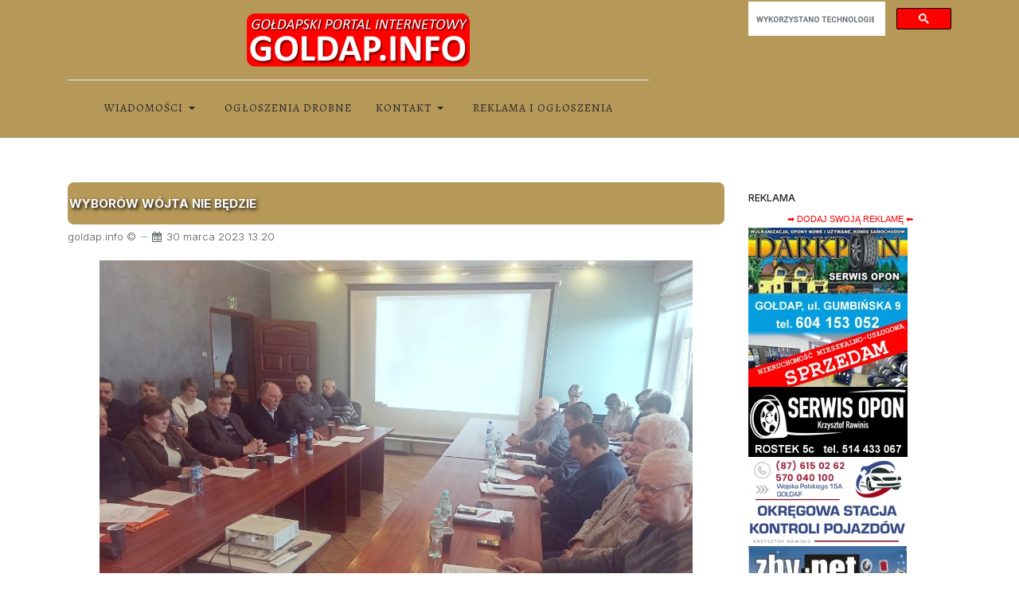

--- FILE ---
content_type: text/html; charset=utf-8
request_url: https://www.goldap.info/dubeninki/31348-wybor%C3%B3w-w%C3%B3jta-nie-b%C4%99dzie
body_size: 27601
content:
<!DOCTYPE html><html xmlns=http://www.w3.org/1999/xhtml class=j6 xml:lang=pl-pl lang=pl-pl dir=ltr><head><meta name=twitter:card content=summary_large_image /><meta name=twitter:description content="Rada gminy Dubeninki podjęła dziś uchwałę o nieprzeprowadzaniu wyborów przedterminowych wójta gminy. Decyzja radnych była jednogłośna."/><meta name=twitter:image content=https://img.goldap.info/202303/30/20230330_wybory_0a.jpg /><meta name=twitter:title content="Wyborów wójta nie będzie"/><meta property=fb:app_id content=263612973652143 /><meta property=og:description content="Rada gminy Dubeninki podjęła dziś uchwałę o nieprzeprowadzaniu wyborów przedterminowych wójta gminy. Decyzja radnych była jednogłośna."/><meta property=og:image content=https://img.goldap.info/202303/30/20230330_wybory_0a.jpg /><meta property=og:image:height content=720 /><meta property=og:image:width content=1280 /><meta property=og:site_name content=GOLDAP.INFO /><meta property=og:title content="Wyborów wójta nie będzie"/><meta property=og:type content=article /><meta property=og:url content=https%3A%2F%2Fwww.goldap.info%2Fdubeninki%2F31348-wybor%25C3%25B3w-w%25C3%25B3jta-nie-b%25C4%2599dzie /> <script async src="https://www.googletagmanager.com/gtag/js?id=UA-6417043-2"></script><meta property=fb:page_id content=263612973652143 /><meta property=fb:pages content=173766712662260 /><meta property=fb:admins content=100000448628623 /><meta charset=utf-8><meta name=author content="goldap.info ©"><meta name=title content="Wyborów wójta nie będzie"><meta name=metatitle content="Wyborów wójta nie będzie"><meta name=twitter:title content="Wyborów wójta nie będzie"><meta name=twitter:description content="Rada gminy Dubeninki podjęła dziś uchwałę o nieprzeprowadzaniu wyborów przedterminowych wójta gminy. Decyzja radnych była jednogłośna."><meta property=og:title content="Wyborów wójta nie będzie"><meta property=og:description content="Rada gminy Dubeninki podjęła dziś uchwałę o nieprzeprowadzaniu wyborów przedterminowych wójta gminy. Decyzja radnych była jednogłośna."><meta property=og:url content=https://www.goldap.info/dubeninki/31348-wyborów-wójta-nie-będzie><meta property=og:type content=article><meta name=description content="Rada gminy Dubeninki podjęła dziś uchwałę o nieprzeprowadzaniu wyborów przedterminowych wójta gminy. Decyzja radnych była jednogłośna."><meta name=generator content="Joomla! - Open Source Content Management"><link rel=dns-prefetch href=https://static.joomlart.com><link rel=preconnect href=https://fonts.gstatic.com crossorigin><link rel=preconnect href=https://www.google.com crossorigin><link rel=preconnect href=https://www.googletagmanager.com crossorigin><link rel=preconnect href=https://apis.google.com crossorigin><link rel=preconnect href=https://fonts.gstatic.com><link rel=preconnect href=https://img.goldap.info><link rel=preload href=/images/logo/logogi.png as=image fetchpriority=high><link rel=preload href=/plugins/system/t4/themes/base/vendors/font-awesome5/webfonts/fa-regular-400.woff2 as=font crossorigin><link rel=preload href=/plugins/system/t4/themes/base/vendors/font-awesome5/webfonts/fa-solid-900.woff2 as=font crossorigin><link rel=modulepreload href=/media/system/js/messages.min.js?9a4811 fetchpriority=low><link rel=modulepreload href=/media/vendor/bootstrap/js/dropdown.min.js?5.3.8 fetchpriority=low><link rel=modulepreload href=/media/vendor/bootstrap/js/collapse.min.js?5.3.8 fetchpriority=low><link href="https://fonts.googleapis.com/css?family=Arbutus+Slab&subset=latin,latin-ext&display=swap" media=all rel=preload as=style onload="this.rel='stylesheet'"><link href="https://fonts.googleapis.com/css?family=Courgette&subset=latin,latin-ext&display=swap" media=all rel=preload as=style onload="this.rel='stylesheet'"><link href="https://fonts.googleapis.com/css?family=Rubik&subset=latin,latin-ext&display=swap" media=all rel=preload as=style onload="this.rel='stylesheet'"><link href="https://fonts.googleapis.com/css?family=Yeseva+One&subset=latin,latin-ext&display=swap" media=all rel=preload as=style onload="this.rel='stylesheet'"><link href="https://fonts.googleapis.com/css?family=Glegoo&subset=latin,latin-ext&display=swap" media=all rel=preload as=style onload="this.rel='stylesheet'"><link href="https://fonts.googleapis.com/css?family=Inter%3A300%2C400%2C500%2C600%2C700%2C800%7CAlegreya+SC%3A400%2C700&display=swap" media=all rel=preload as=style onload="this.rel='stylesheet'"><link href=/media/com_jchoptimize/cache/css/b180ed1826a5c504c1ece7a66ce37676d6ae236f4f938c139a4ee389c98f5f0f.css media=all rel=preload as=style onload="this.rel='stylesheet'"><title>Wyborów wójta nie będzie</title><link href=https://www.goldap.info/dubeninki/31348-wybor%C3%B3w-w%C3%B3jta-nie-b%C4%99dzie rel=canonical><link href=/images/logo/gi-favicon-16x16.png rel="shortcut icon" type=image/vnd.microsoft.icon> <script type=application/json class="joomla-script-options new">{"joomla.jtext":{"MEDIABOXCK_SHARE":"Share","MEDIABOXCK_EMAIL":"Email","MEDIABOXCK_CLOSE":"=\"Close\"","MEDIABOXCK_NEXT":"Next","MEDIABOXCK_PREV":"Previous","MEDIABOXCK_DOWNLOAD":"Download","MEDIABOXCK_PLAY":"Play","MEDIABOXCK_PAUSE":"Pause","ERROR":"Błąd","MESSAGE":"Wiadomość","NOTICE":"Uwaga","WARNING":"Ostrzeżenie","JCLOSE":"Zamknij","JOK":"OK","JOPEN":"Otwórz"},"system.paths":{"root":"","rootFull":"https:\/\/www.goldap.info\/","base":"","baseFull":"https:\/\/www.goldap.info\/"},"csrf.token":"a203c282cd14b6a3dea6a5c7de590ba5"}</script> <script src="/media/system/js/messages.min.js?9a4811" type="module"></script> <script src="/media/vendor/bootstrap/js/dropdown.min.js?5.3.8" type="module"></script> <script src="/media/vendor/bootstrap/js/collapse.min.js?5.3.8" type="module"></script> <script type=application/ld+json>{"@context":"https://schema.org","@graph":[{"@type":"Organization","@id":"https://www.goldap.info/#/schema/Organization/base","name":"Gołdapski Portal Internetowy GOLDAP.INFO ","url":"https://www.goldap.info/","logo":{"@type":"ImageObject","@id":"https://www.goldap.info/#/schema/ImageObject/logo","url":"images/logo/logo_goldap_info_1400px.png","contentUrl":"images/logo/logo_goldap_info_1400px.png","width":1400,"height":386},"image":{"@id":"https://www.goldap.info/#/schema/ImageObject/logo"},"sameAs":["https://www.facebook.com/portalgoldapinfo/","https://www.youtube.com/portalgoldapinfo/","https://www.instagram.com/goldap.info/"]},{"@type":"WebSite","@id":"https://www.goldap.info/#/schema/WebSite/base","url":"https://www.goldap.info/","name":"GOLDAP.INFO","publisher":{"@id":"https://www.goldap.info/#/schema/Organization/base"}},{"@type":"WebPage","@id":"https://www.goldap.info/#/schema/WebPage/base","url":"https://www.goldap.info/dubeninki/31348-wybor%C3%B3w-w%C3%B3jta-nie-b%C4%99dzie","name":"Wyborów wójta nie będzie","description":"Rada gminy Dubeninki podjęła dziś uchwałę o nieprzeprowadzaniu wyborów przedterminowych wójta gminy. Decyzja radnych była jednogłośna.","isPartOf":{"@id":"https://www.goldap.info/#/schema/WebSite/base"},"about":{"@id":"https://www.goldap.info/#/schema/Organization/base"},"inLanguage":"pl-PL"},{"@type":"Article","@id":"https://www.goldap.info/#/schema/com_content/article/31348","name":"Wyborów wójta nie będzie","headline":"Wyborów wójta nie będzie","inLanguage":"pl-PL","author":{"@type":"Person","name":"goldap.info ©"},"image":"https://img.goldap.info/202303/30/20230330_wybory_0a.jpg","dateCreated":"2023-03-30T11:20:22+00:00","isPartOf":{"@id":"https://www.goldap.info/#/schema/WebPage/base"}}]}</script><meta name=viewport content="width=device-width, initial-scale=1, maximum-scale=10, user-scalable=yes"/><meta name=HandheldFriendly content=true /><meta name=apple-mobile-web-app-capable content=YES /><link href=https://www.goldap.info/favicongi.ico rel="shortcut icon" type=image/x-icon /><link rel=apple-touch-icon sizes=57x57 href=https://www.goldap.info/ikonki/apple-touch-icon-57x57.png><link rel=apple-touch-icon sizes=60x60 href=https://www.goldap.info/ikonki/apple-touch-icon-60x60.png><link rel=apple-touch-icon sizes=72x72 href=https://www.goldap.info/ikonki/apple-touch-icon-72x72.png><link rel=apple-touch-icon sizes=76x76 href=https://www.goldap.info/ikonki/apple-touch-icon-76x76.png><link rel=apple-touch-icon sizes=114x114 href=https://www.goldap.info/ikonki/apple-touch-icon-114x114.png><link rel=apple-touch-icon sizes=120x120 href=https://www.goldap.info/ikonki/apple-touch-icon-120x120.png><link rel=apple-touch-icon sizes=144x144 href=https://www.goldap.info/ikonki/apple-touch-icon-144x144.png><link rel=apple-touch-icon sizes=152x152 href=https://www.goldap.info/ikonki/apple-touch-icon-152x152.png><link rel=apple-touch-icon sizes=180x180 href=https://www.goldap.info/ikonki/apple-touch-icon-180x180.png><link rel=icon type=image/png href=https://www.goldap.info/ikonki/favicon-32x32.png sizes=32x32><link rel=icon type=image/png href=https://www.goldap.info/ikonki/favicon-194x194.png sizes=194x194><link rel=icon type=image/png href=https://www.goldap.info/ikonki/favicon-96x96.png sizes=96x96><link rel=icon type=image/png href=https://www.goldap.info/ikonki/android-chrome-192x192.png sizes=192x192><link rel=icon type=image/png href=https://www.goldap.info/ikonki/favicon-16x16.png sizes=16x16><link rel=manifest href=https://www.goldap.info/ikonki/manifest.json><link rel=mask-icon href=https://www.goldap.info/ikonki/safari-pinned-tab.svg color=#d55b5b><link rel="shortcut icon" href=https://www.goldap.info/ikonki/favicon.ico><meta name=msapplication-TileColor content=#b91d47><meta name=msapplication-TileImage content=https://www.goldap.info/ikonki/mstile-144x144.png><meta name=msapplication-config content=https://www.goldap.info/ikonki/browserconfig.xml><meta name=facebook-domain-verification content=z45w5xan9tpt1lxfeq70cc8kusw673 /><meta property=fb:pages content=173766712662260 /> <script async src="https://fundingchoicesmessages.google.com/i/pub-4390716559195340?ers=1" nonce=M-KwyvzOHz5pUX2jeuP4DA></script><style class=jchoptimize-critical-css data-id=103616619c20cc704801c89444c2dec827428dde5786e450a9a58f27c1c1e7a6>.fa,.fas,.far,.fal,.fad,.fab{-moz-osx-font-smoothing:grayscale;-webkit-font-smoothing:antialiased;display:inline-block;font-style:normal;font-variant:normal;text-rendering:auto;line-height:1}.fa,.fas{font-family:'Font Awesome 5 Free';font-weight:900}.fa{display:inline-block;font:normal normal normal 14px/1 FontAwesome;font-size:inherit;text-rendering:auto;-webkit-font-smoothing:antialiased;-moz-osx-font-smoothing:grayscale}.share-container ul{overflow:visible}.socialshare-buttons{box-sizing:border-box;font-size:12px;height:36px;margin:0;padding:0;width:100%}.socialshare-buttons:after,.socialshare-buttons:before{content:" ";display:table}.socialshare-buttons li{box-sizing:border-box;float:left;height:100%;line-height:13px;list-style:none;margin:0;padding:2px}.socialshare-buttons li a,.socialshare-buttons li>span{box-sizing:border-box;border-radius:5px;display:inline-flex;flex-wrap:wrap;gap:5px;-moz-osx-font-smoothing:grayscale;-webkit-font-smoothing:antialiased;font-weight:700;height:100%;padding:7px 12px;position:relative;text-align:center;text-decoration:none;text-transform:uppercase;-webkit-transition:all .5s ease;transition:all .5s ease;width:100%}.socialshare-buttons li a .socialshare-icon{display:flex;align-items:center}.socialshare-buttons li a .socialshare-icon svg{height:18px;width:18px;margin:0}.socialshare-buttons li a .socialshare-icon svg path{fill:#fff}.socialshare-buttons li a .socialshare-text{display:flex;align-items:center;font-size:11px;color:#fff}.share-container{padding:10px 0;display:inline-block}.socialshare-buttons li.socialshare-facebook a{background-color:#0a55b7}.socialshare-buttons li.socialshare-whatsapp a{background-color:#006651}@media (max-width:767px){.sticky-share{position:fixed;bottom:0;left:0;padding-left:10px;right:0;background:#fff;box-shadow:2px 0 5px rgba(57,63,72,.1);z-index:9999}}:root,[data-bs-theme=light]{--t4-blue:#0d6efd;--t4-indigo:#020202;--t4-purple:#6f42c1;--t4-pink:#d63384;--t4-red:#dc3545;--t4-orange:#fd7e14;--t4-yellow:#ffc107;--t4-green:#198754;--t4-teal:#20c997;--t4-cyan:#0dcaf0;--t4-white:#fff;--t4-gray:#6c757d;--t4-gray-dark:#343a40;--t4-gray-100:#f8f9fa;--t4-gray-200:#e9ecef;--t4-gray-300:#dee2e6;--t4-gray-400:#ced4da;--t4-gray-500:#adb5bd;--t4-gray-600:#6c757d;--t4-gray-700:#495057;--t4-gray-800:#343a40;--t4-gray-900:#212529;--t4-primary:#0d6efd;--t4-secondary:#6c757d;--t4-success:#198754;--t4-info:#0dcaf0;--t4-warning:#ffc107;--t4-danger:#dc3545;--t4-light:#f8f9fa;--t4-dark:#212529;--t4-primary-rgb:13,110,253;--t4-secondary-rgb:108,117,125;--t4-success-rgb:25,135,84;--t4-info-rgb:13,202,240;--t4-warning-rgb:255,193,7;--t4-danger-rgb:220,53,69;--t4-light-rgb:248,249,250;--t4-dark-rgb:33,37,41;--t4-primary-text-emphasis:#052c65;--t4-secondary-text-emphasis:#2b2f32;--t4-success-text-emphasis:#0a3622;--t4-info-text-emphasis:#055160;--t4-warning-text-emphasis:#664d03;--t4-danger-text-emphasis:#58151c;--t4-light-text-emphasis:#495057;--t4-dark-text-emphasis:#495057;--t4-primary-bg-subtle:#cfe2ff;--t4-secondary-bg-subtle:#e2e3e5;--t4-success-bg-subtle:#d1e7dd;--t4-info-bg-subtle:#cff4fc;--t4-warning-bg-subtle:#fff3cd;--t4-danger-bg-subtle:#f8d7da;--t4-light-bg-subtle:#fcfcfd;--t4-dark-bg-subtle:#ced4da;--t4-primary-border-subtle:#9ec5fe;--t4-secondary-border-subtle:#c4c8cb;--t4-success-border-subtle:#a3cfbb;--t4-info-border-subtle:#9eeaf9;--t4-warning-border-subtle:#ffe69c;--t4-danger-border-subtle:#f1aeb5;--t4-light-border-subtle:#e9ecef;--t4-dark-border-subtle:#adb5bd;--t4-white-rgb:255,255,255;--t4-black-rgb:0,0,0;--t4-font-sans-serif:system-ui,-apple-system,"Segoe UI",Roboto,"Helvetica Neue",Arial,"Noto Sans","Liberation Sans",sans-serif,"Apple Color Emoji","Segoe UI Emoji","Segoe UI Symbol","Noto Color Emoji";--t4-font-monospace:SFMono-Regular,Menlo,Monaco,Consolas,"Liberation Mono","Courier New",monospace;--t4-gradient:linear-gradient(180deg,rgba(255,255,255,0.15),rgba(255,255,255,0));--t4-body-font-family:var(--t4-font-sans-serif);--t4-body-font-size:1rem;--t4-body-font-weight:400;--t4-body-line-height:1.5;--t4-body-color:#212529;--t4-body-color-rgb:33,37,41;--t4-body-bg:#fff;--t4-body-bg-rgb:255,255,255;--t4-emphasis-color:#000;--t4-emphasis-color-rgb:0,0,0;--t4-secondary-color:rgba(33,37,41,0.75);--t4-secondary-color-rgb:33,37,41;--t4-secondary-bg:#e9ecef;--t4-secondary-bg-rgb:233,236,239;--t4-tertiary-color:rgba(33,37,41,0.5);--t4-tertiary-color-rgb:33,37,41;--t4-tertiary-bg:#f8f9fa;--t4-tertiary-bg-rgb:248,249,250;--t4-heading-color:;--t4-link-color:#0d6efd;--t4-link-color-rgb:13,110,253;--t4-link-decoration:none;--t4-link-hover-color:#0a58ca;--t4-link-hover-color-rgb:10,88,202;--t4-link-hover-decoration:none;--t4-code-color:#d63384;--t4-highlight-color:#212529;--t4-highlight-bg:#fcf8e3;--t4-border-width:1px;--t4-border-style:solid;--t4-border-color:#e9ecef;--t4-border-color-translucent:rgba(0,0,0,0.175);--t4-border-radius:0.25rem;--t4-border-radius-sm:0.2rem;--t4-border-radius-lg:0.3rem;--t4-border-radius-xl:1rem;--t4-border-radius-xxl:2rem;--t4-border-radius-2xl:var(--t4-border-radius-xxl);--t4-border-radius-pill:50rem;--t4-box-shadow:0 0.5rem 1rem rgba(0,0,0,0.15);--t4-box-shadow-sm:0 0.125rem 0.25rem rgba(0,0,0,0.075);--t4-box-shadow-lg:0 1rem 3rem rgba(0,0,0,0.175);--t4-box-shadow-inset:inset 0 1px 2px rgba(0,0,0,0.075);--t4-focus-ring-width:0.25rem;--t4-focus-ring-opacity:0.25;--t4-focus-ring-color:rgba(13,110,253,0.25);--t4-form-valid-color:#198754;--t4-form-valid-border-color:#198754;--t4-form-invalid-color:#dc3545;--t4-form-invalid-border-color:#dc3545}*,*::before,*::after{box-sizing:border-box}@media (prefers-reduced-motion:no-preference){:root{scroll-behavior:smooth}}body{margin:0;font-family:var(--t4-body-font-family);font-size:var(--t4-body-font-size);font-weight:var(--t4-body-font-weight);line-height:var(--t4-body-line-height);color:var(--t4-body-color);text-align:var(--t4-body-text-align);background-color:var(--t4-body-bg);-webkit-text-size-adjust:100%;-webkit-tap-highlight-color:rgba(0,0,0,0)}h6,.h6,h5,.h5,h4,.h4,h3,.h3,h2,.h2,h1,.h1{margin-top:0;margin-bottom:.5rem;font-family:var(--heading-font-family);font-style:var(--heading-font-style);font-weight:var(--heading-font-weight);line-height:var(--heading-line-height);color:var(--t4-heading-color)}h1,.h1{font-size:calc(1.375rem + 1.5vw)}@media (min-width:1200px){h1,.h1{font-size:2.5rem}}p{margin-top:0;margin-bottom:1rem}ol,ul{padding-left:2rem}ol,ul,dl{margin-top:0;margin-bottom:1rem}ol ol,ul ul,ol ul,ul ol{margin-bottom:0}dt{font-weight:700}dd{margin-bottom:.5rem;margin-left:0}b,strong{font-weight:bolder}a{color:rgba(var(--t4-link-color-rgb),var(--t4-link-opacity,1));text-decoration:none}img,svg{vertical-align:middle}button{border-radius:0}input,button,select,optgroup,textarea{margin:0;font-family:inherit;font-size:inherit;line-height:inherit}button,select{text-transform:none}[role=button]{cursor:pointer}button,[type=button],[type=reset],[type=submit]{-webkit-appearance:button}button:not(:disabled),[type=button]:not(:disabled),[type=reset]:not(:disabled),[type=submit]:not(:disabled){cursor:pointer}.container,.t4-masthead .t4-masthead-detail,.container-fluid,.container-xxl,.container-xl,.container-lg,.container-md,.container-sm{--t4-gutter-x:2rem;--t4-gutter-y:0;width:100%;padding-right:calc(var(--t4-gutter-x)*.5);padding-left:calc(var(--t4-gutter-x)*.5);margin-right:auto;margin-left:auto}@media (min-width:576px){.container-sm,.container,.t4-masthead .t4-masthead-detail{max-width:540px}}@media (min-width:768px){.container-md,.container-sm,.container,.t4-masthead .t4-masthead-detail{max-width:720px}}@media (min-width:992px){.container-lg,.container-md,.container-sm,.container,.t4-masthead .t4-masthead-detail{max-width:960px}}@media (min-width:1200px){.container-xl,.container-lg,.container-md,.container-sm,.container,.t4-masthead .t4-masthead-detail{max-width:1140px}}@media (min-width:1400px){.container-xxl,.container-xl,.container-lg,.container-md,.container-sm,.container,.t4-masthead .t4-masthead-detail{max-width:1320px}}:root{--t4-breakpoint-xs:0;--t4-breakpoint-sm:576px;--t4-breakpoint-md:768px;--t4-breakpoint-lg:992px;--t4-breakpoint-xl:1200px;--t4-breakpoint-xxl:1400px}.row{--t4-gutter-x:2rem;--t4-gutter-y:0;display:flex;flex-wrap:wrap;margin-top:calc(-1*var(--t4-gutter-y));margin-right:calc(-0.5*var(--t4-gutter-x));margin-left:calc(-0.5*var(--t4-gutter-x))}.row>*{flex-shrink:0;width:100%;max-width:100%;padding-right:calc(var(--t4-gutter-x)*.5);padding-left:calc(var(--t4-gutter-x)*.5);margin-top:var(--t4-gutter-y)}.col-12{flex:0 0 auto;width:100%}@media (min-width:576px){.col-sm{flex:1 0 0%}}@media (min-width:768px){.col-md-3{flex:0 0 auto;width:25%}.col-md-9{flex:0 0 auto;width:75%}}@media (min-width:992px){.col-lg{flex:1 0 0%}.col-lg-8{flex:0 0 auto;width:66.66666667%}.offset-lg-1{margin-left:8.33333333%}}.btn,.blog-list .item-readmore a{--t4-btn-padding-x:.75rem;--t4-btn-padding-y:0.375rem;--t4-btn-font-family:;--t4-btn-font-size:1rem;--t4-btn-font-weight:400;--t4-btn-line-height:1.5;--t4-btn-color:var(--t4-body-color);--t4-btn-bg:transparent;--t4-btn-border-width:1px;--t4-btn-border-color:transparent;--t4-btn-border-radius:0.25rem;--t4-btn-hover-border-color:transparent;--t4-btn-box-shadow:inset 0 1px 0 rgba(255,255,255,0.15),0 1px 1px rgba(0,0,0,0.075);--t4-btn-disabled-opacity:0.65;--t4-btn-focus-box-shadow:0 0 0 0.25rem rgba(var(--t4-btn-focus-shadow-rgb),.5);display:inline-block;padding:var(--t4-btn-padding-y) var(--t4-btn-padding-x);font-family:var(--t4-btn-font-family);font-size:var(--t4-btn-font-size);font-weight:var(--t4-btn-font-weight);line-height:var(--t4-btn-line-height);color:var(--t4-btn-color);text-align:center;vertical-align:middle;cursor:pointer;user-select:none;border:var(--t4-btn-border-width) solid var(--t4-btn-border-color);border-radius:var(--t4-btn-border-radius);background-color:var(--t4-btn-bg);transition:color .15s ease-in-out,background-color .15s ease-in-out,border-color .15s ease-in-out,box-shadow .15s ease-in-out}@media (prefers-reduced-motion:reduce){.btn,.blog-list .item-readmore a{transition:none}}.btn-secondary,.js-stools-container-bar .btn,.js-stools-container-bar .blog-list .item-readmore a,.blog-list .item-readmore .js-stools-container-bar a,.tag-category .filters .btn-group .btn,.tag-category .filters .btn-group .blog-list .item-readmore a,.blog-list .item-readmore .tag-category .filters .btn-group a{--t4-btn-color:#fff;--t4-btn-bg:#6c757d;--t4-btn-border-color:#6c757d;--t4-btn-hover-color:#fff;--t4-btn-hover-bg:#5c636a;--t4-btn-hover-border-color:#565e64;--t4-btn-focus-shadow-rgb:130,138,145;--t4-btn-active-color:#fff;--t4-btn-active-bg:#565e64;--t4-btn-active-border-color:#51585e;--t4-btn-active-shadow:inset 0 3px 5px rgba(0,0,0,0.125);--t4-btn-disabled-color:#fff;--t4-btn-disabled-bg:#6c757d;--t4-btn-disabled-border-color:#6c757d}.btn-sm,.icons .btn,.blog-list .item-readmore a,.btn-group-sm>.btn{--t4-btn-padding-y:.25rem;--t4-btn-padding-x:0.5rem;--t4-btn-font-size:0.875rem;--t4-btn-border-radius:0.2rem}.collapse:not(.show){display:none}.dropup,.dropend,.dropdown,.dropstart,.dropup-center,.dropdown-center{position:relative}.dropdown-toggle{white-space:nowrap}.dropdown-menu{--t4-dropdown-zindex:1000;--t4-dropdown-min-width:15rem;--t4-dropdown-padding-x:0;--t4-dropdown-padding-y:0.5rem;--t4-dropdown-spacer:0.125rem;--t4-dropdown-font-size:1rem;--t4-dropdown-color:#212529;--t4-dropdown-bg:#fff;--t4-dropdown-border-color:rgba(0,0,0,0.15);--t4-dropdown-border-radius:0.25rem;--t4-dropdown-border-width:1px;--t4-dropdown-inner-border-radius:calc(0.25rem - 1px);--t4-dropdown-divider-bg:rgba(0,0,0,0.15);--t4-dropdown-divider-margin-y:0.5rem;--t4-dropdown-box-shadow:0 0.5rem 1rem rgba(0,0,0,0.15);--t4-dropdown-link-color:#212529;--t4-dropdown-link-hover-color:#1e2125;--t4-dropdown-link-hover-bg:#e9ecef;--t4-dropdown-link-active-color:#fff;--t4-dropdown-link-active-bg:#0d6efd;--t4-dropdown-link-disabled-color:#adb5bd;--t4-dropdown-item-padding-x:1rem;--t4-dropdown-item-padding-y:0.25rem;--t4-dropdown-header-color:#6c757d;--t4-dropdown-header-padding-x:1rem;--t4-dropdown-header-padding-y:0.5rem;position:absolute;z-index:var(--t4-dropdown-zindex);display:none;min-width:var(--t4-dropdown-min-width);padding:var(--t4-dropdown-padding-y) var(--t4-dropdown-padding-x);margin:0;font-size:var(--t4-dropdown-font-size);color:var(--t4-dropdown-color);text-align:left;list-style:none;background-color:var(--t4-dropdown-bg);background-clip:padding-box;border:var(--t4-dropdown-border-width) solid var(--t4-dropdown-border-color);border-radius:var(--t4-dropdown-border-radius)}.dropdown-menu[data-bs-popper]{top:100%;left:0;margin-top:var(--t4-dropdown-spacer)}.dropdown-item{display:block;width:100%;padding:var(--t4-dropdown-item-padding-y) var(--t4-dropdown-item-padding-x);clear:both;font-weight:400;color:var(--t4-dropdown-link-color);text-align:inherit;white-space:nowrap;background-color:rgba(0,0,0,0);border:0;border-radius:var(--t4-dropdown-item-border-radius,0)}.nav{--t4-nav-link-padding-x:1rem;--t4-nav-link-padding-y:0.5rem;--t4-nav-link-font-size:0.9375rem;--t4-nav-link-font-weight:500;--t4-nav-link-color:#0d6efd;--t4-nav-link-hover-color:#0a58ca;--t4-nav-link-disabled-color:#6c757d;display:flex;flex-wrap:wrap;padding-left:0;margin-bottom:0;list-style:none}.nav-link{display:block;padding:var(--t4-nav-link-padding-y) var(--t4-nav-link-padding-x);font-size:var(--t4-nav-link-font-size);font-weight:var(--t4-nav-link-font-weight);color:var(--t4-nav-link-color);background:none;border:0;transition:color .15s ease-in-out,background-color .15s ease-in-out,border-color .15s ease-in-out}@media (prefers-reduced-motion:reduce){.nav-link{transition:none}}.navbar{--t4-navbar-padding-x:1rem;--t4-navbar-padding-y:1rem;--t4-navbar-color:rgba(0,0,0,0.55);--t4-navbar-hover-color:rgba(0,0,0,0.7);--t4-navbar-disabled-color:rgba(0,0,0,0.3);--t4-navbar-active-color:rgba(0,0,0,0.9);--t4-navbar-brand-padding-y:0.3125rem;--t4-navbar-brand-margin-end:1rem;--t4-navbar-brand-font-size:1.25rem;--t4-navbar-brand-color:rgba(0,0,0,0.9);--t4-navbar-brand-hover-color:rgba(0,0,0,0.9);--t4-navbar-nav-link-padding-x:0.5rem;--t4-navbar-toggler-padding-y:0.25rem;--t4-navbar-toggler-padding-x:0.75rem;--t4-navbar-toggler-font-size:1.25rem;--t4-navbar-toggler-icon-bg:url("data:image/svg+xml,%3csvg xmlns='http://www.w3.org/2000/svg' viewBox='0 0 30 30'%3e%3cpath stroke='rgba%280, 0, 0, 0.55%29' stroke-linecap='round' stroke-miterlimit='10' stroke-width='2' d='M4 7h22M4 15h22M4 23h22'/%3e%3c/svg%3e");--t4-navbar-toggler-border-color:rgba(0,0,0,0.1);--t4-navbar-toggler-border-radius:0.25rem;--t4-navbar-toggler-focus-width:0.25rem;--t4-navbar-toggler-transition:box-shadow 0.15s ease-in-out;position:relative;display:flex;flex-wrap:wrap;align-items:center;justify-content:space-between;padding:var(--t4-navbar-padding-y) var(--t4-navbar-padding-x)}.navbar-brand{padding-top:var(--t4-navbar-brand-padding-y);padding-bottom:var(--t4-navbar-brand-padding-y);margin-right:var(--t4-navbar-brand-margin-end);font-size:var(--t4-navbar-brand-font-size);color:var(--t4-navbar-brand-color);white-space:nowrap}.navbar-nav{--t4-nav-link-padding-x:0;--t4-nav-link-padding-y:0.5rem;--t4-nav-link-font-size:0.9375rem;--t4-nav-link-font-weight:500;--t4-nav-link-color:var(--t4-navbar-color);--t4-nav-link-hover-color:var(--t4-navbar-hover-color);--t4-nav-link-disabled-color:var(--t4-navbar-disabled-color);display:flex;flex-direction:column;padding-left:0;margin-bottom:0;list-style:none}.navbar-nav .dropdown-menu{position:static}.navbar-collapse{flex-basis:100%;flex-grow:1;align-items:center}@media (min-width:992px){.navbar-expand-lg{flex-wrap:nowrap;justify-content:flex-start}.navbar-expand-lg .navbar-nav{flex-direction:row}.navbar-expand-lg .navbar-nav .dropdown-menu{position:absolute}.navbar-expand-lg .navbar-nav .nav-link{padding-right:var(--t4-navbar-nav-link-padding-x);padding-left:var(--t4-navbar-nav-link-padding-x)}.navbar-expand-lg .navbar-collapse{display:flex!important;flex-basis:auto}}.pagination{--t4-pagination-padding-x:.75rem;--t4-pagination-padding-y:0.375rem;--t4-pagination-font-size:1rem;--t4-pagination-color:#0d6efd;--t4-pagination-bg:#fff;--t4-pagination-border-width:1px;--t4-pagination-border-color:#dee2e6;--t4-pagination-border-radius:0.25rem;--t4-pagination-hover-color:#0a58ca;--t4-pagination-hover-bg:#e9ecef;--t4-pagination-hover-border-color:#dee2e6;--t4-pagination-focus-color:#0a58ca;--t4-pagination-focus-bg:#e9ecef;--t4-pagination-focus-box-shadow:0 0 0 0.25rem rgba(13,110,253,0.25);--t4-pagination-active-color:#fff;--t4-pagination-active-bg:#0d6efd;--t4-pagination-active-border-color:#0d6efd;--t4-pagination-disabled-color:#6c757d;--t4-pagination-disabled-bg:#fff;--t4-pagination-disabled-border-color:#dee2e6;display:flex;padding-left:0;list-style:none}.visually-hidden,.visually-hidden-focusable:not(:focus):not(:focus-within){width:1px!important;height:1px!important;padding:0!important;margin:-1px!important;overflow:hidden!important;clip:rect(0,0,0,0)!important;white-space:nowrap!important;border:0!important}.visually-hidden:not(caption),.visually-hidden-focusable:not(:focus):not(:focus-within):not(caption){position:absolute!important}.d-flex,.blog-list .item-meta{display:flex!important}.d-none{display:none!important}.border-bottom{border-bottom:var(--t4-border-width) var(--t4-border-style) var(--t4-border-color)!important}.justify-content-center{justify-content:center!important}.align-items-center{align-items:center!important}.mt-4,p.readmore{margin-top:1.5rem!important}.ms-0{margin-left:0!important}.py-3{padding-top:1rem!important;padding-bottom:1rem!important}.text-muted{--t4-text-opacity:1;color:var(--t4-secondary-color)!important}@media (min-width:576px){.d-sm-none{display:none!important}}@media (min-width:768px){.d-md-none{display:none!important}.mt-md-0{margin-top:0!important}}@media (min-width:992px){.d-lg-block{display:block!important}.d-lg-none{display:none!important}}@media (min-width:1200px){.d-xl-block{display:block!important}.d-xl-none{display:none!important}}body{font-weight:400}a{color:#0d6efd;text-decoration:none}img{max-width:100%;height:auto}.btn [class^=icon-],.blog-list .item-readmore a [class^=icon-],.btn [class*=" icon-"],.blog-list .item-readmore a [class*=" icon-"]{margin-right:.5rem}.t4-nav-height-sm .t4-megamenu .navbar-nav>li>a,.t4-nav-height-sm .t4-megamenu .navbar-nav>li>.nav-link{height:70px;line-height:30px}.collapse-flex{display:none}@media (max-width:991.98px){.nav-breakpoint-lg .collapse-flex{display:flex}.nav-breakpoint-lg .collapse-space-between{justify-content:space-between!important}.nav-breakpoint-lg .collapse-border-0{border:0!important}}.t4-navbar{position:relative;padding:0}.t4-navbar .navbar{float:left}@media (max-width:767.98px){.t4-navbar .navbar.navbar-expand-lg{float:none;display:block}}.t4-navbar .nav-item{position:relative}.pagination{margin:1rem auto}.t4-module{padding:0;margin-top:2rem}.t4-module:first-child{margin-top:0}.t4-module .module-inner{padding:0}.module-ct ul:last-child,.module-ct p:last-child,.moduletable ul:last-child,.moduletable p:last-child{margin-bottom:0}.t4-module .nav li,.t4-card .nav li,.moduletable .nav li,.module_menu .nav li{display:block;padding:0;margin:0}.t4-module .nav li a,.t4-card .nav li a,.moduletable .nav li a,.module_menu .nav li a{display:block;padding:.25rem 0;position:relative}.t4-module .nav li ul>li>a,.t4-card .nav li ul>li>a,.moduletable .nav li ul>li>a,.module_menu .nav li ul>li>a{padding-left:1rem}.t4-module .nav li ul>li.active>a,.t4-card .nav li ul>li.active>a,.moduletable .nav li ul>li.active>a,.module_menu .nav li ul>li.active>a{color:#212529;font-weight:700}.page-header h1,.page-header .h1,.categories-list h1,.categories-list .h1{margin-bottom:1rem;text-transform:uppercase}.article-info{display:flex;flex-wrap:wrap;align-items:center;font-size:.875rem;margin-bottom:0}.article-info .article-info-term{display:none}.article-info dd{display:flex;align-items:center;margin:0;white-space:nowrap}.article-info dd .fa{margin-right:6px}.page-header h1,.page-header .h1,.categories-list h1,.categories-list .h1{font-size:1rem;font-weight:700}.pagenavigation .pagination{display:flex}.pagenavigation .pagination .next{margin-left:auto}h1,.h1,h2,.h2,h3,.h3,h4,.h4,h5,.h5,h6,.h6{font-family:var(--heading-font-family);font-weight:var(--heading-font-weight);line-height:var(--heading-line-height)}h1,.h1,h2,.h2,h3,.h3{margin-top:1rem;margin-bottom:.5rem}h1,.h1{font-size:2.5rem}.t4-megamenu .dropdown-toggle .item-caret{display:flex;align-items:center;justify-content:center;height:22px;width:22px}@media (max-width:767.98px){.navbar-expand-lg .t4-megamenu .dropdown-menu{left:0!important;margin-top:0!important;margin-left:0!important;-webkit-transform:none!important;-ms-transform:none!important;opacity:1!important;transform:none!important;width:auto!important}}.t4-megamenu .nav-link{display:flex;justify-content:space-between;align-items:center}@media (min-width:768px){.t4-megamenu .nav-link{display:inline-flex;justify-content:flex-start}}.t4-megamenu.animate .dropdown>.dropdown-menu{backface-visibility:hidden;opacity:0}.t4-megamenu.animate.slide .dropdown>.dropdown-menu{backface-visibility:hidden;margin-top:-30%}.t4-megamenu.animate.slide .dropdown .dropdown-menu{min-width:0;margin-top:-1rem;transition-property:margin-top,opacity;transition-timing-function:ease}.t4-megamenu.animate.slide .dropdown .dropdown-menu>div{min-width:200px;margin-top:0;margin-left:-500px;width:100%}.t4-megamenu .navbar-nav>li>a,.t4-megamenu .navbar-nav>li>.nav-link{color:var(--mainnav-link-color);font-size:.9375rem;padding:20px 1rem;height:80px;line-height:40px;transition:color .15s ease-in-out,background-color .15s ease-in-out,border-color .15s ease-in-out}.t4-megamenu .navbar-nav>li>a .item-caret,.t4-megamenu .navbar-nav>li>.nav-link .item-caret{border-top-color:var(--mainnav-link-color)}.t4-megamenu .navbar-nav>li:last-child>a,.t4-megamenu .navbar-nav>li:last-child>.nav-link{border:0}.t4-megamenu .dropdown-menu{background:#fff;box-shadow:0 0 0 1px rgba(0,0,0,.1);border-radius:0;border:0;color:var(--mainnav-text-color);min-width:15rem;margin-top:0;padding:1rem 2rem}@media (min-width:992px){.t4-megamenu .dropdown-menu{box-shadow:0 2px 2px 0 rgba(0,0,0,.14),0 1px 5px 0 rgba(0,0,0,.12),0 3px 1px -2px rgba(0,0,0,.2)}}.t4-megamenu .dropdown-menu a{color:var(--mainnav-link-color)}.t4-megamenu .dropdown-menu li:last-child{border:0}.t4-megamenu .dropdown-menu li>a,.t4-megamenu .dropdown-menu li>.nav-link,.t4-megamenu .dropdown-menu li .dropdown-item{color:var(--mainnav-link-color);display:flex;justify-content:space-between;padding:.5rem 0;white-space:normal;height:auto;line-height:var(--body-line-height)}.t4-megamenu .dropdown-menu li.active>a{color:var(--mainnav-link-active-color)}.t4-megamenu .dropdown ul{list-style:none;margin:0;padding:0}.t4-offcanvas{background:#fff}.t4-offcanvas .t4-off-canvas-header{background-color:#f8f9fa;display:flex;flex-wrap:nowrap;justify-content:space-between;align-items:center;padding:.75rem 1.5rem}.t4-offcanvas .t4-off-canvas-header a{outline:none}.t4-offcanvas .t4-off-canvas-header a img{max-height:2rem;outline:none}.t4-offcanvas .t4-off-canvas-header .close{background-color:#fff;border:0;border-radius:50%;height:32px;outline:none;margin-left:auto;padding:0;transition:all .2s ease-in-out;text-shadow:none;width:32px}.t4-offcanvas .t4-off-canvas-body{padding:1rem 0}.t4-offcanvas .t4-off-canvas-body .t4-module{margin-bottom:2rem}.t4-offcanvas .t4-off-canvas-body .t4-module .module-inner{padding:0 2rem}.t4-offcanvas .t4-off-canvas-body .navbar{display:block;padding:0}.t4-offcanvas .t4-off-canvas-body .navbar .nav-item{padding:0}.t4-offcanvas .t4-off-canvas-body .navbar .nav-item .dropdown-menu .nav-item{border-bottom:0;padding-right:0}.t4-offcanvas .t4-off-canvas-body .navbar .nav-link,.t4-offcanvas .t4-off-canvas-body .navbar .separator{color:var(--body-text-color);padding:.75rem 0}.t4-offcanvas .t4-off-canvas-body .navbar .dropdown-menu{border-radius:0;border:0;min-width:auto;padding:0 0 0 1rem}.t4-offcanvas .t4-off-canvas-body .navbar .dropdown-menu .dropdown-item,.t4-offcanvas .t4-off-canvas-body .navbar .dropdown-menu .nav-link{color:var(--body-text-color);padding:.75rem 0;width:auto}.t4-offcanvas .navbar-nav,.t4-offcanvas .oc-level-0 .drilldown-effect .navbar-nav{transform:translateX(0);transition:all .35s ease-in-out}.t4-offcanvas-toggle{border:0;color:var(--mainnav-link-color);display:block;line-height:1;padding:0;transition:all .35s ease-in-out}.t4-offcanvas-toggle i{font-size:22px}.t4-offcanvas .t4-off-canvas-body{display:flex;flex-flow:column wrap}.t4-offcanvas .t4-off-canvas-body .navbar .nav-item{border-bottom:1px solid #e9ecef;padding:0 2rem}.t4-offcanvas .t4-off-canvas-body .navbar .dropdown-menu{padding-left:0}.t4-offcanvas .t4-off-canvas-body .navbar .dropdown-menu .nav-item{padding-left:1rem}.t4-header-r>*{margin-left:1rem}.navbar-brand{padding-top:0;padding-bottom:0}.navbar-brand a{color:#212529}.navbar-expand-lg{padding:0}@media (min-width:992px){.navbar-expand-lg{padding:0}}.header-wrap{position:relative}.header-wrap .navbar{padding:0}div.t4-megamenu:not(.show){height:auto}.t4-section-inner.container .header-block,.t4-masthead .t4-section-inner.t4-masthead-detail .header-block{padding:0}@media (max-width:991.98px){.nav-breakpoint-lg nav.navbar{position:static}.nav-breakpoint-lg .collapse-flex{display:flex}.nav-breakpoint-lg .t4-megamenu{background:#fff;border:1px solid #e9ecef;box-shadow:0 12px 10px rgba(0,0,0,.1);position:absolute;top:100%;left:0;max-height:320px;margin-top:-1px;overflow:auto;padding:1rem;width:100%;z-index:3}.nav-breakpoint-lg .t4-megamenu .navbar-nav>li>a,.nav-breakpoint-lg .t4-megamenu .navbar-nav>li>span{height:auto;line-height:inherit;padding:.5rem}.nav-breakpoint-lg .t4-megamenu .navbar-nav>li>a .item-caret,.nav-breakpoint-lg .t4-megamenu .navbar-nav>li>span .item-caret{margin-left:.25rem}.nav-breakpoint-lg .t4-megamenu .dropdown-menu{border:0;box-shadow:none;margin:0!important;padding:0 0 0 1.5rem;width:100%!important}}.t4-header{display:flex;flex-wrap:wrap;align-items:center;min-height:80px}@media (max-width:767.98px){.t4-header{min-height:56px}}.t4-header .header-block{width:100%}@media (min-width:768px){.t4-main-body{padding-top:3rem;padding-bottom:3rem}}.t4-section{position:relative}.t4-section .t4-section-inner{position:relative}:root{--global-spacing:8px;--spacing-xs:calc(var(--global-spacing) / 2);--spacing-sm:var(--global-spacing);--spacing-md:calc(var(--global-spacing) * 1.5);--spacing-lg:calc(var(--global-spacing) * 2);--spacing-xl:calc(var(--global-spacing) * 3);--border-radius-sm:3px;--border-radius-md:5px;--border-radius-lg:7px}.visually-hidden,.visually-hidden-focusable:not(:focus):not(:focus-within){position:absolute!important;width:1px!important;height:1px!important;padding:0!important;margin:-1px!important;overflow:hidden!important;clip:rect(0,0,0,0)!important;white-space:nowrap!important;border:0!important}html{height:100%}.t4-header{background-color:#f8f9fa;border-bottom:1px solid #e9ecef}.collapse:not(.show){height:0;overflow:hidden}.t4-megamenu.collapse:not(.show){overflow:visible}[class^=icon-],[class*=" icon-"]{display:inline-block}:root{--color-primary:#b69859;--color-secondary:#6c757d;--color-success:#198754;--color-info:#0dcaf0;--color-warning:#fd7e14;--color-danger:#dc3545;--color-light:#f8f9fa;--color-dark:#212529;--color-white:#fff;--color-black:#000;--body-bg-color:#fff;--body-text-color:#212529;--body-link-color:#b69859;--body-link-hover-color:#ffde39;--mainnav-text-color:#495057;--mainnav-link-color:#495057;--mainnav-link-hover-color:#b69859;--mainnav-link-active-color:#ca0a0a;--footer-bg-color:#212529;--footer-text-color:#6c757d;--footer-link-color:#6c757d;--footer-link-hover-color:#fff}.t4-palette-blue{background-color:#b69859;color:#f8f9fa}.t4-palette-blue a{color:#2c2c2c}.t4-palette-blue .t4-megamenu .nav>li a .item-caret,.t4-palette-blue .t4-megamenu .nav>li .nav-link .item-caret{border-top-color:#2c2c2c}.t4-palette-blue .nav>li a,.t4-palette-blue .nav>li .nav-link{color:#2c2c2c}@media only screen and (min-width:768px){#t4-header{padding:4px 4px 4px 4px}}@media only screen and (min-width:992px){#t4-header{padding:4px 4px 4px 4px}}@media only screen and (min-width:1200px){#t4-header{padding:2px 2px 2px 2px}}#t4-main-body{margin:10px 0 10px 0}@media only screen and (min-width:576px){#t4-main-body{margin:10px 0 10px 0}}@media only screen and (min-width:768px){#t4-main-body{margin:10px 0 10px 0}}@media only screen and (min-width:992px){#t4-main-body{margin:10px 0 10px 0}}@media only screen and (min-width:1200px){#t4-main-body{margin:10px 0 10px 0}}:root{--body-font-family:Inter;--body-font-size:15px;--body-font-weight:300;--body-font-style:normal;--body-line-height:2;--body-letter-spacing:0;--t4-font-family:Inter;--t4-font-size:15px;--t4-font-weight:300;--t4-font-style:normal;--t4-line-height:2;--t4-letter-spacing:0;--megamenu-font-family:Alegreya SC;--megamenu-font-size:14px;--megamenu-font-weight:400;--megamenu-font-style:normal;--megamenu-line-height:1;--megamenu-letter-spacing:1px;--heading-font-family:Inter;--heading-font-weight:500;--heading-font-style:normal;--heading-line-height:1.3;--h1-font-size:35px;--h2-font-size:24px;--h3-font-size:21px;--h4-font-size:18px;--h5-font-size:15px;--h6-font-size:12px}html{font-size:var(--body-font-size)}body{background-color:var(--body-bg-color);color:var(--body-text-color);font-family:var(--body-font-family);font-size:var(--body-font-size);font-weight:var(--body-font-weight);font-style:var(--body-font-style);line-height:var(--body-line-height);letter-spacing:var(--body-letter-spacing)}.t4-content{background-color:var(--body-bg-color);background-repeat:repeat;background-position:left top;background-attachment:scroll}a{color:var(--body-link-color)}h1,h2,h3,h4,h5,h6{font-family:var(--heading-font-family);font-weight:var(--heading-font-weight);font-style:var(--heading-font-style);line-height:var(--heading-line-height);letter-spacing:var(--heading-letter-spacing)}h1,.h1{font-size:var(--h1-font-size)}.t4-megamenu{font-family:var(--megamenu-font-family);font-size:var(--megamenu-font-size);font-weight:var(--megamenu-font-weight);line-height:var(--megamenu-line-height);letter-spacing:var(--megamenu-letter-spacing)}.btn.btn-secondary{background-color:var(--color-secondary);border-color:var(--color-secondary)}.odstep12{margin-top:12px;margin-bottom:12px}.page-header{text-decoration:none;color:#FFF;padding:2px;font-family:'Glegoo',sans-serif;text-shadow:2px 2px 4px #000;font-size:16px;line-height:1.25;background-color:#B69859;border:0;border-radius:8px}img{max-width:100%;height:auto}</style><style>.jchoptimize-reduce-dom{min-height:200px}</style> </head><body class="site-default navigation-default theme-default layout-stronagipodstawowa nav-breakpoint-lg navigation-hide com_content view-article item-82 loaded-bs5" data-jver=6><div class=t4-offcanvas data-offcanvas-options='{"modifiers":"left,push"}' id=off-canvas-left-push role=complementary style=display:none;><div class=t4-off-canvas-header> <a href=https://www.goldap.info/ title=GOLDAP.INFO> <img class=logo-img src=/images/logo/logogi.png alt=GOLDAP.INFO width=280 height=68> </a> <button type=button class="close js-offcanvas-close" data-bs-dismiss=modal aria-hidden=true>×</button> </div><div class="t4-off-canvas-body menu-item-drill" data-effect=drill><div class="t4-module module " id=Mod446><div class=module-inner><div class=module-ct><nav class=navbar><ul class="nav navbar-nav "> <li class="nav-item item-913 deeper dropdown parent" data-level=1><a itemprop=url href=javascript:; class="nav-header  nav-link dropdown-toggle" role = "button" aria-haspopup = "true" aria-expanded = "false" data-bs-toggle = "dropdown"> <span itemprop=name><span class=menu-item-title>WIADOMOŚCI</span></span> </a> <ul class=dropdown-menu data-bs-popper=static><li class="nav-item item-914"><a href=/goldap itemprop=url class=" dropdown-item"><span itemprop=name><span class=menu-item-title>z życia Gołdapi</span></span></a></li><li class="nav-item item-915"><a href=/banie-mazurskie itemprop=url class=" dropdown-item"><span itemprop=name><span class=menu-item-title>z życia gminy Banie Maz.</span></span></a></li><li class="nav-item item-1620"><a href=/urzad-gminy-banie-mazurskie itemprop=url class=" dropdown-item"><span itemprop=name><span class=menu-item-title>UG w Baniach Maz. informuje</span></span></a></li><li class="nav-item item-916 current active"><a href=/dubeninki itemprop=url class=" dropdown-item"><span itemprop=name><span class=menu-item-title>z życia gminy Dubeninki</span></span></a></li><li class="nav-item item-917"><a href=/na-sygnale itemprop=url class=" dropdown-item"><span itemprop=name><span class=menu-item-title>na sygnale</span></span></a></li><li class="nav-item item-918"><a href=/sport itemprop=url class=" dropdown-item"><span itemprop=name><span class=menu-item-title>sport</span></span></a></li><li class="nav-item item-919"><a href=/oswiata itemprop=url class=" dropdown-item"><span itemprop=name><span class=menu-item-title>z życia szkół</span></span></a></li><li class="nav-item item-920"><a href=/mks-rominta-gołdap itemprop=url class=" dropdown-item"><span itemprop=name><span class=menu-item-title>MKS Rominta Gołdap</span></span></a></li><li class="nav-item item-921"><a href=/z-regionu-kraju-i-swiata itemprop=url class=" dropdown-item"><span itemprop=name><span class=menu-item-title>z regionu, kraju i świata</span></span></a></li><li class="nav-item item-922"><a href=/listy-czytelnikow itemprop=url class=" dropdown-item"><span itemprop=name><span class=menu-item-title>listy czytelników</span></span></a></li><li class="nav-item item-923"><a href=http://www.archiwum2009.goldap.info/ itemprop=url class=" dropdown-item"><span itemprop=name><span class=menu-item-title>GOLDAP.INFO do 30/09/2009</span></span></a></li><li class="nav-item item-937"><a href=/goldap-przed-laty itemprop=url class=" dropdown-item"><span itemprop=name><span class=menu-item-title>Gołdap przed laty</span></span></a></li><li class="nav-item item-1633"><a href=/potrzebuje-pomocy itemprop=url class=" dropdown-item"><span itemprop=name><span class=menu-item-title>Potrzebuję pomocy</span></span></a></li><li class="nav-item item-1791"><a href=/w-obiektywie itemprop=url class=" dropdown-item"><span itemprop=name><span class=menu-item-title>W obiektywie</span></span></a></li></ul></li><li class="nav-item item-930"><a href=/ogloszenia-drobne itemprop=url class=nav-link><span itemprop=name><span class=menu-item-title>OGŁOSZENIA DROBNE</span></span></a></li><li class="nav-item item-933 deeper dropdown parent" data-level=1><a itemprop=url href=javascript:; class="nav-header  nav-link dropdown-toggle" role = "button" aria-haspopup = "true" aria-expanded = "false" data-bs-toggle = "dropdown"> <span itemprop=name><span class=menu-item-title>KONTAKT</span></span> </a> <ul class=dropdown-menu data-bs-popper=static><li class="nav-item item-934"><a href=/adresowka itemprop=url class=" dropdown-item"><span itemprop=name><span class=menu-item-title>dane kontaktowe</span></span></a></li><li class="nav-item item-938"><a href=https://www.goldap.info/redakcyjne/23319-automatyczna-sekretarka-goldap-info itemprop=url class=" dropdown-item"><span itemprop=name><span class=menu-item-title>automatyczna sekretarka</span></span></a></li></ul></li><li class="nav-item item-1789"><a href=/reklama-i-ogloszenia-na-goldap-info itemprop=url class=nav-link><span itemprop=name><span class=menu-item-title>REKLAMA I OGŁOSZENIA</span></span></a></li></ul></nav></div></div></div></div></div><div class=t4-wrapper><div class=t4-content><div class=t4-content-inner><div id=t4-header class="t4-section  t4-header  t4-palette-blue"><div class="t4-section-inner container"><div class="t4-row row"><div class="t4-col header-3 col-12 col-lg-8"> <header class="header-block header-block-3"><div class=header-wrap><div class="container-fluid d-flex align-items-center justify-content-center py-3 border-bottom collapse-space-between collapse-border-0"><div class="navbar-brand logo-image"> <a href=https://www.goldap.info/ title=GOLDAP.INFO> <img class=logo-img width=280 height=68 src=/images/logo/logogi.png alt=GOLDAP.INFO> </a> </div><div class="t4-nav-toggle t4-header-r d-flex align-items-center"> <span id=triggerButton class="btn js-offcanvas-trigger t4-offcanvas-toggle d-lg-none" data-offcanvas-trigger=off-canvas-left-push><i class="fa fa-bars toggle-bars"></i></span> <div class=collapse-flex> </div> </div> </div><div class="t4-navbar t4-nav-height-sm d-flex justify-content-center"> <nav class="navbar navbar-expand-lg"><div id=t4-megamenu-menu-seo class="t4-megamenu collapse navbar-collapse slide animate" data-duration=400><ul class="nav navbar-nav level0" itemscope=itemscope itemtype=http://www.schema.org/SiteNavigationElement> <li class="nav-item dropdown parent" data-id=913 data-level=1><a itemprop=url href=javascript:; class="nav-header  nav-link dropdown-toggle" role = "button" aria-haspopup = "true" aria-expanded = "false"> <span itemprop=name><span class=menu-item-title>WIADOMOŚCI</span></span> <i class=item-caret></i></a> <div class="dropdown-menu level1" data-bs-popper=static><div class=dropdown-menu-inner><ul><li class=nav-item data-id=914 data-level=2><a href=/goldap itemprop=url class=" dropdown-item"><span itemprop=name><span class=menu-item-title>z życia Gołdapi</span></span></a></li><li class=nav-item data-id=915 data-level=2><a href=/banie-mazurskie itemprop=url class=" dropdown-item"><span itemprop=name><span class=menu-item-title>z życia gminy Banie Maz.</span></span></a></li><li class=nav-item data-id=1620 data-level=2><a href=/urzad-gminy-banie-mazurskie itemprop=url class=" dropdown-item"><span itemprop=name><span class=menu-item-title>UG w Baniach Maz. informuje</span></span></a></li><li class="nav-item current active" data-id=916 data-level=2><a href=/dubeninki itemprop=url class=" dropdown-item"><span itemprop=name><span class=menu-item-title>z życia gminy Dubeninki</span></span></a></li><li class=nav-item data-id=917 data-level=2><a href=/na-sygnale itemprop=url class=" dropdown-item"><span itemprop=name><span class=menu-item-title>na sygnale</span></span></a></li><li class=nav-item data-id=918 data-level=2><a href=/sport itemprop=url class=" dropdown-item"><span itemprop=name><span class=menu-item-title>sport</span></span></a></li><li class=nav-item data-id=919 data-level=2><a href=/oswiata itemprop=url class=" dropdown-item"><span itemprop=name><span class=menu-item-title>z życia szkół</span></span></a></li><li class=nav-item data-id=920 data-level=2><a href=/mks-rominta-gołdap itemprop=url class=" dropdown-item"><span itemprop=name><span class=menu-item-title>MKS Rominta Gołdap</span></span></a></li><li class=nav-item data-id=921 data-level=2><a href=/z-regionu-kraju-i-swiata itemprop=url class=" dropdown-item"><span itemprop=name><span class=menu-item-title>z regionu, kraju i świata</span></span></a></li><li class=nav-item data-id=922 data-level=2><a href=/listy-czytelnikow itemprop=url class=" dropdown-item"><span itemprop=name><span class=menu-item-title>listy czytelników</span></span></a></li><li class=nav-item data-id=923 data-level=2><a href=http://www.archiwum2009.goldap.info/ itemprop=url class=" dropdown-item"><span itemprop=name><span class=menu-item-title>GOLDAP.INFO do 30/09/2009</span></span></a></li><li class=nav-item data-id=937 data-level=2><a href=/goldap-przed-laty itemprop=url class=" dropdown-item"><span itemprop=name><span class=menu-item-title>Gołdap przed laty</span></span></a></li><li class=nav-item data-id=1633 data-level=2><a href=/potrzebuje-pomocy itemprop=url class=" dropdown-item"><span itemprop=name><span class=menu-item-title>Potrzebuję pomocy</span></span></a></li><li class=nav-item data-id=1791 data-level=2><a href=/w-obiektywie itemprop=url class=" dropdown-item"><span itemprop=name><span class=menu-item-title>W obiektywie</span></span></a></li></ul></div></div></li><li class=nav-item data-id=930 data-level=1><a href=/ogloszenia-drobne itemprop=url class=nav-link><span itemprop=name><span class=menu-item-title>OGŁOSZENIA DROBNE</span></span></a></li><li class="nav-item dropdown parent" data-id=933 data-level=1><a itemprop=url href=javascript:; class="nav-header  nav-link dropdown-toggle" role = "button" aria-haspopup = "true" aria-expanded = "false"> <span itemprop=name><span class=menu-item-title>KONTAKT</span></span> <i class=item-caret></i></a> <div class="dropdown-menu level1" data-bs-popper=static><div class=dropdown-menu-inner><ul><li class=nav-item data-id=934 data-level=2><a href=/adresowka itemprop=url class=" dropdown-item"><span itemprop=name><span class=menu-item-title>dane kontaktowe</span></span></a></li><li class=nav-item data-id=938 data-level=2><a href=https://www.goldap.info/redakcyjne/23319-automatyczna-sekretarka-goldap-info itemprop=url class=" dropdown-item"><span itemprop=name><span class=menu-item-title>automatyczna sekretarka</span></span></a></li></ul></div></div></li><li class=nav-item data-id=1789 data-level=1><a href=/reklama-i-ogloszenia-na-goldap-info itemprop=url class=nav-link><span itemprop=name><span class=menu-item-title>REKLAMA I OGŁOSZENIA</span></span></a></li></ul></div></nav> </div> </div> </header> </div><div class="t4-col wyszukiwarka-(destop) col-sm col-md-3 d-none d-sm-none d-md-none d-lg-block d-xl-block mt-4 mt-md-0 offset-lg-1"><div class=custom><div style="text-align: center;"> <script src="https://cse.google.com/cse.js?cx=003380054309065917579:7ip4cyy4abs" async></script><div class=gcse-searchbox-only>&nbsp;</div></div></div></div></div></div></div><div id=t4-section-1 class="t4-section  d-lg-none d-xl-none"><div class="t4-section-inner container"><div class="t4-module module " id=Mod323><div class=module-inner><div class=module-ct><div class=custom><div style="text-align: center; margin-top: 10px;"><a href=https://www.facebook.com/portalgoldapinfo><img src=/images/grafika_szablonu/05/facebook.png alt="" width=30 height=30 border=0></a> &nbsp;&nbsp; <a href=https://www.youtube.com/portalgoldapinfo><img src=/images/grafika_szablonu/05/youtube.png alt="" width=30 height=30 border=0></a> &nbsp;&nbsp;&nbsp;&nbsp;&nbsp;&nbsp;&nbsp; <a href=https://wa.me/+48504475522><img src=/images/grafika_szablonu/05/wa.png alt="" width=30 height=30 border=0></a> &nbsp;&nbsp;&nbsp; <a href=https://t.me/goldapinfo><img src=/images/grafika_szablonu/05/telegram.png alt="" width=30 height=30 border=0></a> &nbsp;&nbsp; <a href=https://m.me/portalgoldapinfo><img src=/images/grafika_szablonu/05/ms.png alt="" width=30 height=30 border=0></a></div><div style="text-align: center; margin-top: 14px;"><a href=/ogloszenia-drobne><span style="font-family: verdana, geneva; color: #808080;"><strong><span style="font-size: 14pt;">➡ OGŁOSZENIA DROBNE</span></strong></span></a></div><div style="text-align: center; margin-top: 8px; margin-bottom: 10px;"><a href=/redakcyjne/10614><span style="font-family: verdana, geneva; color: #808080;"><strong><span style="font-size: 11pt;">➡ ZAREKLAMUJ SIĘ NA GOLDAP.INFO</span></strong></span></a></div><div style="text-align: center; margin-top: 8px; margin-bottom: 10px;"><a href=https://www.messenger.com/channel/portalgoldapinfo rel=nofollow><span style="font-family: verdana, geneva; color: #808080;"><strong><span style="font-size: 11pt;">➡ </span></strong><span style="font-size: 11pt;">zapowiedzi wydarzeń</span></span></a></div></div></div></div></div></div></div><div id=t4-main-body class="t4-section  t4-main-body  odstep12"><div class="t4-section-inner container"><div class="t4-row row"><div class="t4-col col-12 col-md-9 col-lg"><div id=system-message-container aria-live=polite></div><div class="com-content-article item-page"><meta itemprop=inLanguage content=pl-PL><div class=page-header><h1> Wyborów wójta nie będzie </h1></div><dl class="article-info text-muted"> <dt class=article-info-term> Szczegóły </dt><dd class=createdby itemprop=author itemscope itemtype=https://schema.org/Person> <span itemprop=name>goldap.info ©</span> </dd> <span style="display: none;" itemprop=publisher itemtype=http://schema.org/Organization itemscope> <span itemprop=name>goldap.info ©</span></span> <dd class=published> <span class="fa fa-calendar" aria-hidden=true></span> <time datetime=2023-03-30T13:20:22+02:00 itemprop=datePublished> 30 marca 2023 13:20	</time> </dd> </dl><figure class="pull-none item-image"> <img src=https://img.goldap.info/202303/30/20230330_wybory_0a.jpg itemprop=image> </figure><div class=com-content-article__body><div class="share-container sticky-share"><ul class="socialshare-buttons clearfix"> <li class=socialshare-facebook> <a href="https://www.facebook.com/sharer/sharer.php?u=https%3A%2F%2Fwww.goldap.info%2Fdubeninki%2F31348-wybor%C3%B3w-w%C3%B3jta-nie-b%C4%99dzie" target=_self rel="referrer noopener" aria-label=" Facebook "> <span class="socialshare-icon d-flex uk-visible"> <svg xmlns=http://www.w3.org/2000/svg height=1em viewBox="0 0 320 512"> <path d="M279.14 288l14.22-92.66h-88.91v-60.13c0-25.35 12.42-50.06 52.24-50.06h40.42V6.26S260.43 0 225.36 0c-73.22 0-121.08 44.38-121.08 124.72v70.62H22.89V288h81.39v224h100.17V288z"/> </svg> </span> <span class="socialshare-text d-flex uk-visible">Facebook</span> </a> </li> <li class=socialshare-whatsapp> <a href="https://web.whatsapp.com/send?text=Wybor%C3%B3w+w%C3%B3jta+nie+b%C4%99dzie+https%3A%2F%2Fwww.goldap.info%2Fdubeninki%2F31348-wybor%C3%B3w-w%C3%B3jta-nie-b%C4%99dzie" target=_self rel="referrer noopener" aria-label=" WhatsApp "> <span class="socialshare-icon d-flex uk-visible"> <svg xmlns=http://www.w3.org/2000/svg height=1em viewBox="0 0 448 512"> <path d="M380.9 97.1C339 55.1 283.2 32 223.9 32c-122.4 0-222 99.6-222 222 0 39.1 10.2 77.3 29.6 111L0 480l117.7-30.9c32.4 17.7 68.9 27 106.1 27h.1c122.3 0 224.1-99.6 224.1-222 0-59.3-25.2-115-67.1-157zm-157 341.6c-33.2 0-65.7-8.9-94-25.7l-6.7-4-69.8 18.3L72 359.2l-4.4-7c-18.5-29.4-28.2-63.3-28.2-98.2 0-101.7 82.8-184.5 184.6-184.5 49.3 0 95.6 19.2 130.4 54.1 34.8 34.9 56.2 81.2 56.1 130.5 0 101.8-84.9 184.6-186.6 184.6zm101.2-138.2c-5.5-2.8-32.8-16.2-37.9-18-5.1-1.9-8.8-2.8-12.5 2.8-3.7 5.6-14.3 18-17.6 21.8-3.2 3.7-6.5 4.2-12 1.4-32.6-16.3-54-29.1-75.5-66-5.7-9.8 5.7-9.1 16.3-30.3 1.8-3.7.9-6.9-.5-9.7-1.4-2.8-12.5-30.1-17.1-41.2-4.5-10.8-9.1-9.3-12.5-9.5-3.2-.2-6.9-.2-10.6-.2-3.7 0-9.7 1.4-14.8 6.9-5.1 5.6-19.4 19-19.4 46.3 0 27.3 19.9 53.7 22.6 57.4 2.8 3.7 39.1 59.7 94.8 83.8 35.2 15.2 49 16.5 66.6 13.9 10.7-1.6 32.8-13.4 37.4-26.4 4.6-13 4.6-24.1 3.2-26.4-1.3-2.5-5-3.9-10.5-6.6z"/> </svg> </span> <span class="socialshare-text d-flex uk-visible">WhatsApp</span> </a> </li> </ul> </div><p>&nbsp;</p><p>Rada gminy Dubeninki podjęła dziś uchwałę o nieprzeprowadzaniu wyborów przedterminowych wójta gminy. Pomysł ten pojawił się po otrzymaniu w ostatnich dniach przez urząd gminy zapytania w tej sprawie z biura prawnego wojewody. Ustawa nie jest w tym temacie jednoznaczna, ale po konsultacjach p.o. wójta gminy Dubeninki Barbary Woźniak, komisarza wyborczego i biura prawnego wojewody ustalono, że przepisy dopuszczają podjęcie takiej uchwały przez radę.</p><p>Decyzja radnych była jednogłośna. Za uchwałą głosowało 13 radnych biorących udział w dzisiejszym posiedzeniu.</p><p>Pod koniec lutego funkcji wójta zrezygnował Ryszard Zieliński i przeszedł na emeryturę. W ubiegłym tygodniu premier Mateusz Morawicki wyznaczył Barbarę Woźniak do pełnienia obowiązków wójta do czasu wybrania nowego wójta.</p><div style="text-align: center;"><a href=https://youtu.be/UVzPch4I5Ks><img src=https://img.goldap.info/202303/30/20230330_wybory_0yt600.jpg alt="" border=0></a></div><p><div class=custom><p>&nbsp;</p><p style="text-align: center;"><span style="font-family: verdana, geneva;">Jesteśmy na Google News - <span style="background-color: #ff0000; color: #ffffff;"><strong><a href=https://news.google.com/publications/CAAiENE5I4-VuHtUs7VyErh0P_oqFAgKIhDROSOPlbh7VLO1chK4dD_6 style="background-color: #ff0000; color: #ffffff;">obserwuj nas</a></strong></span>!</span></p><p>&nbsp;</p><div style="text-align: center; margin: 10px; border-top-left-radius: 6px; border-top-right-radius: 6px; border-bottom-right-radius: 6px; border-bottom-left-radius: 6px; border: 2px #B69859 solid; background-color: #efefef; padding: 10px;"><span style="font-size: 8pt; font-family: verdana, geneva;">Podobał Ci się artykuł? Doceniasz działalność goldap.info?&nbsp;Jeśli uważasz, że to co robimy jest wartościowe, postaw nam wirtualną kawę.</span><br /><a href=https://buycoffee.to/goldap.info><img src=https://img.goldap.info/202402/12/20240212_kawa_1.svg alt="" width=160px height=45 border=0 loading=eager></a></div></div></p></div><nav class=pagenavigation aria-label="Nawigacja strony"> <span class="pagination ms-0"> <a class="btn btn-sm btn-secondary previous" href=/dubeninki/31375-dawid-puza-i-igor-zubrzycki-zwycięzcami-konkursu rel=prev> <span class=visually-hidden> Poprzednia strona: Dawid Puza i Igor Zubrzycki zwycięzcami konkursu </span> <span class=icon-chevron-left aria-hidden=true></span> <span aria-hidden=true>Dawid Puza i Igor Zubrzycki zwycięzcami konkursu </span> </a> <a class="btn btn-sm btn-secondary next" href=/dubeninki/31307-barbara-woźniak-p-o-wójta-gminy-dubeninki rel=next> <span class=visually-hidden> Następna strona: Barbara Woźniak p.o. wójta gminy Dubeninki </span> <span aria-hidden=true>Barbara Woźniak p.o. wójta gminy Dubeninki </span> <span class=icon-chevron-right aria-hidden=true></span> </a> </span> </nav> </div> </div><div class="t4-col sidebar-2 col-12 col-md-3 odstep12"><div class="t4-module modulereklamar1 " id=Mod17><div class=module-inner><h5 class="module-title reklamar1"><span>REKLAMA</span></h5><div class=module-ct><div class="mod-banners bannergroup"><div class="mod-banners__item banneritem"><div style="text-align: center;"><a href=/redakcyjne/10614><div style="font-family: 'Open Sans', sans-serif; color: red; font-size: 8pt; text-align: center;">➡ DODAJ SWOJĄ REKLAMĘ ⬅</div></a></div></div><div class="mod-banners__item banneritem"> <a href=/component/banners/click/409 title="R1 darkpon 2025 - 2"> <img src=https://www.goldap.info/images/banners/200x200_darkpon_03.webp alt="R1 darkpon 2025 - 2" width=200 height=200 loading=lazy> </a> </div><div class="mod-banners__item banneritem"> <a href=/component/banners/click/364 title="R1 Krzysztof Rawinis Stacja Kontroli Pojazdów"> <img src=https://www.goldap.info/images/banners/200x200_rawinis_03.jpg alt="R1 Krzysztof Rawinis Stacja Kontroli Pojazdów" width=200 height=200 loading=lazy> </a> </div><div class="mod-banners__item banneritem"> <a href=/component/banners/click/287 title="R1 zby-net"> <img src=https://www.goldap.info/images/banners/200x200_zbynet_01.webp alt="R1 zby-net" width=199 height=199 loading=lazy> </a> </div><div class="mod-banners__item banneritem"> <img src=https://www.goldap.info/images/banners/200x200_marbud_01.webp alt="R1 marbud" width=200 height=200 loading=lazy> </div><div class="mod-banners__item banneritem"> <a href=/component/banners/click/124 title="R1 paznokcieewy"> <img src=https://www.goldap.info/images/banners/200x200_paznokcieewy_01.webp alt="R1 paznokcieewy" width=200 height=200 loading=lazy> </a> </div><div class="mod-banners__item banneritem"> <a href=/component/banners/click/405 title="R1 kebab łasuch sala"> <img src=https://www.goldap.info/images/banners/200x200_kebablasuch_02.gif alt="Sala pod Łasuchem w Gołdapi" width=200 height=200 loading=lazy> </a> </div><div class="mod-banners__item banneritem"> <a href=/component/banners/click/363 title="R1 sklep dukat"> <img src=https://www.goldap.info/images/banners/200x200_sklepdukat_04.png alt="R1 sklep dukat" width=200 height=200 loading=lazy> </a> </div></div></div></div></div></div></div></div></div><div id=t4-section-3 class="t4-section  odstep12"><div class="t4-section-inner container"><div class="t4-module module " id=Mod378><div class=module-inner><h3 class="module-title module-title-1"><span>Czytaj również inne wiadomości z kategorii "Dubeninki"</span></h3><div class=module-ct><ul class="mod-articlesnews-horizontal newsflash-horiz mod-list"> <li itemscope itemtype=https://schema.org/Article><h3 class=newsflash-title> <a href=/dubeninki/35840-ferie-zimowe-w-dubeninkach-i-żytkiejmach> Ferie zimowe w Dubeninkach i Żytkiejmach </a> </h3><p><img src=https://img.goldap.info/202601/14/20260114_feriezgck_0.webp alt="miniatura do wstępu artykułu" style="margin-left: 4px; margin-bottom: 4px; margin-right: 4px; float: right; width: 80px; height: 80px;" loading=lazy> Zima to czas nie tylko śnieżnych zabaw, ale także okazja do wspólnego spędzania czasu i rozwijania pasji. Gminne Centrum Kultury w Dubeninkach przygotowało bogaty program zajęć dla dzieci podczas tegorocznych ferii zimowych.</p></li> <li itemscope itemtype=https://schema.org/Article><h3 class=newsflash-title> <a href=/dubeninki/35786-gminne-spotkanie-przedświąteczne-w-dubeninkach> Gminne spotkanie przedświąteczne w Dubeninkach </a> </h3><p><img src=https://img.goldap.info/202512/22/20251222_gckdubeninkiwigilia_0.webp alt="miniatura do wstępu artykułu" style="margin-left: 4px; margin-bottom: 4px; margin-right: 4px; float: right; width: 80px; height: 80px;" loading=lazy> Niedzielny wieczór był naprawdę wyjątkowy. Gminne Centrum Kultury w Dubeninkach wypełniło się ciepłem, spokojem i prawdziwie świąteczną atmosferą.</p></li> <li itemscope itemtype=https://schema.org/Article><h3 class=newsflash-title> <a href=/dubeninki/35728-spotkanie-z-seniorami-przy-kawie> Spotkanie z seniorami przy kawie </a> </h3><p><img src=https://img.goldap.info/202512/05/20251205_dubeninkisenior_0.webp alt="miniatura do wstępu artykułu" style="margin-left: 4px; margin-bottom: 4px; margin-right: 4px; float: right; width: 80px; height: 80px;" loading=lazy> W miniony piątek kierownik Posterunku Policji w Dubeninkach spotkał się z seniorami przy filiżance kawy.</p></li> <li itemscope itemtype=https://schema.org/Article><h3 class=newsflash-title> <a href=/dubeninki/35725-mikołajkowa-magia-w-bibliotece-w-dubeninkach> Mikołajkowa magia w bibliotece w Dubeninkach </a> </h3><p><img src=https://img.goldap.info/202512/04/20251204_mikolajkigck_0.webp alt="miniatura do wstępu artykułu" style="margin-left: 4px; margin-bottom: 4px; margin-right: 4px; float: right; width: 80px; height: 80px;" loading=lazy> We wtorek bibliotekę w Dubeninkach odwiedziły dzieci z przedszkola i klasy 0, aby wspólnie świętować zbliżające się mikołajki. Było dużo radości, uśmiechów i twórczej zabawy.</p></li> <li itemscope itemtype=https://schema.org/Article><h3 class=newsflash-title> <a href=/dubeninki/35719-tej-jesieni-dzieci-pomagały-jeżom> Tej jesieni dzieci pomagały jeżom </a> </h3><p><img src=https://img.goldap.info/202512/03/20251203_jeze_0.webp alt="miniatura do wstępu artykułu" style="margin-left: 4px; margin-bottom: 4px; margin-right: 4px; float: right; width: 80px; height: 80px;" loading=lazy> Tej jesieni Park Krajobrazowy Puszczy Rominckiej w ramach prowadzonej kampanii na rzecz ochrony jeży ogłosił akcję ekologiczną „Pomagamy jeżom! A Ty?”. Odpowiedziało 20 klas z 8 szkół oraz gromada zuchów.</p></li> <li itemscope itemtype=https://schema.org/Article><h3 class=newsflash-title> <a href=/dubeninki/35709-odznaki-młodego-strażnika-parku-2025-przyznane> Odznaki Młodego Strażnika Parku 2025 przyznane </a> </h3><p><img src=https://img.goldap.info/202511/28/20251128_pkpr_0.webp alt="miniatura do wstępu artykułu" style="margin-left: 4px; margin-bottom: 4px; margin-right: 4px; float: right; width: 80px; height: 80px;" loading=lazy> Eryk Andrulewicz ze Szkoły Podstawowej nr 1 w Gołdapi&nbsp; wygrał XIX edycję konkursu wiedzy "Młody Strażnik Parku 2025", zorganizowanego przez Park Krajobrazowy Puszczy Rominckiej.</p></li> <li itemscope itemtype=https://schema.org/Article><h3 class=newsflash-title> <a href=/dubeninki/35668-nagrodzono-30-jeżowych-prac> Nagrodzono 30 jeżowych prac </a> </h3><p><img src=https://img.goldap.info/202511/18/20251118_jez_0.webp alt="miniatura do wstępu artykułu" style="margin-left: 4px; margin-bottom: 4px; margin-right: 4px; float: right; width: 80px; height: 80px;" loading=lazy> Park Krajobrazowy Puszczy Rominckiej rozstrzygnął konkurs plastyczny „Pomagamy jeżom przez cały rok”. Wygrała Michalina Słapińska ze Szkoły Podstawowej nr 5 w Gołdapi.</p></li> <li itemscope itemtype=https://schema.org/Article><h3 class=newsflash-title> <a href=/dubeninki/35664-gra-terenowa-z-okazji-narodowego-święta-niepodległości> Gra terenowa z okazji Narodowego Święta Niepodległości </a> </h3><p><img src=https://img.goldap.info/202511/17/20251117_graterenowa_0.webp alt="miniatura do wstępu artykułu" style="margin-left: 4px; margin-bottom: 4px; margin-right: 4px; float: right; width: 80px; height: 80px;" loading=lazy> 10 listopada Gminne Centrum Kultury w Dubeninkach zaprosiło mieszkańców gminy do udziału w grze terenowej, zorganizowanej z okazji Narodowego Święta Niepodległości.</p></li> <li itemscope itemtype=https://schema.org/Article><h3 class=newsflash-title> <a href=/dubeninki/35597-weź-udział-w-konkursie-piosenki-żołnierskiej-i-patritycznej> Weź udział w Konkursie Piosenki Żołnierskiej i Patritycznej </a> </h3><p><img src=https://img.goldap.info/202510/28/20251028_konkurspiosenki_0.webp alt="miniatura do wstępu artykułu" style="margin-left: 4px; margin-bottom: 4px; margin-right: 4px; float: right; width: 80px; height: 80px;" loading=lazy> Gminne Centrum Kultury w Dubeninkach zaprasza do udziału w Konkursie Piosenki Żołnierskiej i Patriotycznej pt. "Zaśpiewajmy dla Niepodległej".</p></li> <li itemscope itemtype=https://schema.org/Article><h3 class=newsflash-title> <a href=/dubeninki/35582-konferencja-inaugurująca-międzynarodowy-projekt> Konferencja inaugurująca międzynarodowy projekt </a> </h3><p><img src=https://img.goldap.info/202510/24/20251024_wylkowyszki_0.webp alt="miniatura do wstępu artykułu" style="margin-left: 4px; margin-bottom: 4px; margin-right: 4px; float: right; width: 80px; height: 80px;" loading=lazy> Wczoraj w Karalkrėslis (Litwa) odbyła się konferencja inaugurująca projekt "Innowacyjne spojrzenie na architekturę i historię litewsko-polskiego pogranicza", którego współrealizatorami&nbsp; są m.in. gmina Dubeninki i Stowarzyszenie Gołdapski Fundusz Lokalny.</p></li> </ul> </div></div></div></div></div><div id=t4-footnav class="t4-section  t4-footnav  t4-palette-blue"><div class="t4-section-inner container"><div class="t4-row row"><div class="t4-col footer-1 col-12 col-md-4"><div class="t4-module module " id=Mod154><div class=module-inner><div class=module-ct><div class=custom><p style="text-align: center;"><span style="font-size: 8pt; font-family: verdana,geneva;"><span style="color: white; text-transform: uppercase; font-size: 13px; text-shadow: black 0.1em 0.1em 0.2em; font-family: Verdana;"><strong>REDAKCJA:</strong></span> <br /> tel. 504-475-522 | fax 22-349-25-25 <br /> redakcja@goldap.info <br />adres do korespondencji: <br />19-500 Gołdap, ul. Partyzantów 16D <br /> </span></p><p style="text-align: center;"><span style="font-size: 8pt; font-family: verdana,geneva;"> <a href=/redakcyjne/3499>REGULAMIN GOLDAP.INFO</a> </span></p><div id=fcConsentRevocation style="text-align: center;"><span style="font-size: 8pt; font-family: verdana,geneva;"> <a href=javascript:googlefc.callbackQueue.push(googlefc.showRevocationMessage)>ZARZĄDZAJ USTAWIENIAMI PRYWATNOŚCI</a></span></div></div></div></div></div></div><div class="t4-col footer-2 col-12 col-md-4 d-none d-sm-none d-md-block d-lg-block d-xl-block"><div class="t4-module module " id=Mod254><div class=module-inner><div class=module-ct><div class=custom><p style="text-align: center;"><span style="font-size: 8pt; font-family: verdana,geneva;"><strong><span style="color: white;
text-transform: uppercase;
font-size: 13px;
text-shadow: black 0.1em 0.1em 0.2em;
font-family: Verdana;
">PRZYDATNE INFORMACJE:</span> </strong><br /><a href=https://www.goldap.info/reklama-i-ogloszenia-na-goldap-info>REKLAMA</a> <br /><a href=/redakcyjne/16>STOPKA REDAKCYJNA</a> <br /><a href=/redakcyjne/15>PATRONAT MEDIALNY</a> <br /><a href=/adresowka>KONTAKT</a></span></p></div></div></div></div></div><div class="t4-col footer-3 col-12 col-md-4"><div class="t4-module module " id=Mod253><div class=module-inner><div class=module-ct><div class=custom><div style="font-family: tahoma; font-size: 12px; color: #686868; text-align: center;"><span style="font-size: 8pt;"><strong><span style="color: white; text-transform: uppercase; font-size: 13px; text-shadow: black 0.1em 0.1em 0.2em; font-family: Verdana;">ŁĄCZNOŚĆ INTERNETOWA:</span></strong><br /></span></div><div style="text-align: center; font-family: tahoma; font-size: 12px; color: #dedede;"><a href=https://www.facebook.com/p/ZBY-NET-Internet-100054209424853 rel=nofollow><img src=/images/banners/logo_zbynet.jpg alt="" style="margin-bottom: 3px;" border=0 width=200 height=138 loading=lazy></a></div><br /><div style="font-family: tahoma; font-size: 12px; color: #686868; text-align: center;"><span style="font-size: 8pt;"><strong><span style="color: white; text-transform: uppercase; font-size: 13px; text-shadow: black 0.1em 0.1em 0.2em; font-family: Verdana;">ZOBACZ TEŻ:</span></strong><br /></span></div><div style="text-align: center; font-family: tahoma; font-size: 12px; color: #dedede;"><a href=https://www.pracuj.pl/praca/goldap;wp rel=dofollow>Praca Gołdap</a></div></div></div></div></div></div></div></div></div><a href=javascript: id=back-to-top><i class='fa fa-chevron-up'></i></a> </div></div></div><style class=jchoptimize-dynamic-critical-css data-id=103616619c20cc704801c89444c2dec827428dde5786e450a9a58f27c1c1e7a6>.fa,.fas,.far,.fal,.fad,.fab{-moz-osx-font-smoothing:grayscale;-webkit-font-smoothing:antialiased;display:inline-block;font-style:normal;font-variant:normal;text-rendering:auto;line-height:1}.fa-bars:before{content:"\f0c9"}.fa-calendar:before{content:"\f133"}.fa,.fas{font-family:'Font Awesome 5 Free';font-weight:900}.fa{display:inline-block;font:normal normal normal 14px/1 FontAwesome;font-size:inherit;text-rendering:auto;-webkit-font-smoothing:antialiased;-moz-osx-font-smoothing:grayscale}.fa-calendar:before{content:"\f073"}.fa-navicon:before,.fa-reorder:before,.fa-bars:before{content:"\f0c9"}.share-container ul{overflow:visible}.socialshare-buttons{box-sizing:border-box;font-size:12px;height:36px;margin:0;padding:0;width:100%}.socialshare-buttons:after{clear:both}.socialshare-buttons:after,.socialshare-buttons:before{content:" ";display:table}.socialshare-buttons li{box-sizing:border-box;float:left;height:100%;line-height:13px;list-style:none;margin:0;padding:2px}.socialshare-buttons li a,.socialshare-buttons li>span{box-sizing:border-box;border-radius:5px;display:inline-flex;flex-wrap:wrap;gap:5px;-moz-osx-font-smoothing:grayscale;-webkit-font-smoothing:antialiased;font-weight:700;height:100%;padding:7px 12px;position:relative;text-align:center;text-decoration:none;text-transform:uppercase;-webkit-transition:all .5s ease;transition:all .5s ease;width:100%}.socialshare-buttons li a .socialshare-icon{display:flex;align-items:center}.socialshare-buttons li a .socialshare-icon svg{height:18px;width:18px;margin:0}.socialshare-buttons li a .socialshare-icon svg path{fill:#fff}.socialshare-buttons li a .socialshare-text{display:flex;align-items:center;font-size:11px;color:#fff}.share-container{padding:10px 0;display:inline-block}.socialshare-buttons li.socialshare-facebook a{background-color:#0a55b7}.socialshare-buttons li.socialshare-whatsapp a{background-color:#006651}@media (max-width:767px){.sticky-share{position:fixed;bottom:0;left:0;padding-left:10px;right:0;background:#fff;box-shadow:2px 0 5px rgba(57,63,72,.1);z-index:9999}}.c-offcanvas{transform:translate3d(0,0,0);-webkit-backface-visibility:hidden;backface-visibility:hidden}.c-offcanvas-bg.c-offcanvas-bg--push,.c-offcanvas-bg.c-offcanvas-bg--reveal,.c-offcanvas-content-wrap,.c-offcanvas{transition:background-color 300ms,transform 300ms cubic-bezier(.4,0,.6,1)}.c-offcanvas-content-wrap{z-index:3}.c-offcanvas{background:#fff;position:fixed;min-height:100%;max-height:none;top:0;display:block;overflow-x:hidden;overflow-y:auto}.c-offcanvas--opening{transition-timing-function:cubic-bezier(.4,0,.6,1)}.c-offcanvas.is-open{transform:translate3d(0,0,0);visibility:visible}.c-offcanvas.is-closed{max-height:100%;overflow:hidden;visibility:hidden;box-shadow:none}.c-offcanvas--overlay{z-index:1080}.c-offcanvas--reveal{z-index:2}.c-offcanvas-bg{background-color:transparent;transition:background-color 400ms cubic-bezier(.23,1,.32,1) 0ms;position:fixed;height:100%;top:0;left:-100%;width:100%;z-index:1079}.c-offcanvas-bg.is-animating,.c-offcanvas-bg.is-open{left:0;background-color:rgba(0,0,0,.68);visibility:visible}.c-offcanvas-bg.is-closed{visibility:hidden}.c-offcanvas-bg--closing.is-animating{background:transparent}.c-offcanvas--left{height:100%;transform:translate3d(-300px,0,0);width:300px}.c-offcanvas--right{height:100%;right:0;transform:translate3d(300px,0,0);width:300px}html[dir="rtl"] .c-offcanvas{transform:translate3d(300px,0,0)}html[dir="rtl"] .c-offcanvas.is-open{transform:translate3d(0,0,0)}html[dir="rtl"] .c-offcanvas--right{left:0;right:auto;transform:translate3d(-300px,0,0)}.c-offcanvas-content-wrap{z-index:3}.c-offcanvas-content-wrap--reveal.c-offcanvas-content-wrap--left.is-open{transform:translate3d(300px,0,0)}.c-offcanvas-content-wrap--reveal.c-offcanvas-content-wrap--right.is-open{transform:translate3d(-300px,0,0)}html[dir="rtl"] .c-offcanvas-content-wrap--reveal.c-offcanvas-content-wrap--right.is-open{transform:translate3d(300px,0,0)}html[dir="rtl"] .c-offcanvas-content-wrap--reveal.c-offcanvas-content-wrap--left.is-open{transform:translate3d(-300px,0,0)}.c-offcanvas--reveal{z-index:0;transform:translate3d(0,0,0)}.c-offcanvas-bg.c-offcanvas-bg--reveal.c-offcanvas-bg--left.is-open{transform:translate3d(300px,0,0)}html[dir="rtl"] .c-offcanvas-bg.c-offcanvas-bg--reveal.c-offcanvas-bg--left.is-open,.c-offcanvas-bg.c-offcanvas-bg--reveal.c-offcanvas-bg--right.is-open{transform:translate3d(-300px,0,0)}html[dir="rtl"] .c-offcanvas-bg.c-offcanvas-bg--reveal.c-offcanvas-bg--right.is-open{transform:translate3d(300px,0,0)}html[dir="rtl"] .c-offcanvas-bg.c-offcanvas-bg--reveal.c-offcanvas-bg--left.is-open{transform:translate3d(-300px,0,0)}.c-offcanvas--push{z-index:6}.c-offcanvas--push--opening{transition-timing-function:cubic-bezier(0,0,.2,1)}.c-offcanvas-content-wrap{z-index:3}.c-offcanvas-content-wrap--push.c-offcanvas-content-wrap--left.is-open{transform:translate3d(300px,0,0)}.c-offcanvas-content-wrap--push.c-offcanvas-content-wrap--right.is-open{transform:translate3d(-300px,0,0)}.c-offcanvas-bg.c-offcanvas-bg--push.c-offcanvas-bg--left.is-open{transform:translate3d(300px,0,0)}.c-offcanvas-bg.c-offcanvas-bg--push.c-offcanvas-bg--right.is-open{transform:translate3d(-300px,0,0)}html[dir="rtl"] .c-offcanvas-content-wrap--push.c-offcanvas-content-wrap--right.is-open{transform:translate3d(300px,0,0)}html[dir="rtl"] .c-offcanvas-content-wrap--push.c-offcanvas-content-wrap--left.is-open{transform:translate3d(-300px,0,0)}html[dir="rtl"] .c-offcanvas-bg.c-offcanvas-bg--push.c-offcanvas-bg--right.is-open{transform:translate3d(300px,0,0)}html[dir="rtl"] .c-offcanvas-bg.c-offcanvas-bg--push.c-offcanvas-bg--left.is-open{transform:translate3d(-300px,0,0)}.mediaboxck-pagination ul>li>a:hover,.mediaboxck-pagination ul>li>a:focus,.mediaboxck-pagination ul>.active>a,.mediaboxck-pagination ul>.active>span{background-color:#f5f5f5}.mediaboxck-pagination ul>.active>a,.mediaboxck-pagination ul>.active>span{color:#999;cursor:default}:root,[data-bs-theme=light]{--t4-blue:#0d6efd;--t4-indigo:#020202;--t4-purple:#6f42c1;--t4-pink:#d63384;--t4-red:#dc3545;--t4-orange:#fd7e14;--t4-yellow:#ffc107;--t4-green:#198754;--t4-teal:#20c997;--t4-cyan:#0dcaf0;--t4-white:#fff;--t4-gray:#6c757d;--t4-gray-dark:#343a40;--t4-gray-100:#f8f9fa;--t4-gray-200:#e9ecef;--t4-gray-300:#dee2e6;--t4-gray-400:#ced4da;--t4-gray-500:#adb5bd;--t4-gray-600:#6c757d;--t4-gray-700:#495057;--t4-gray-800:#343a40;--t4-gray-900:#212529;--t4-primary:#0d6efd;--t4-secondary:#6c757d;--t4-success:#198754;--t4-info:#0dcaf0;--t4-warning:#ffc107;--t4-danger:#dc3545;--t4-light:#f8f9fa;--t4-dark:#212529;--t4-primary-rgb:13,110,253;--t4-secondary-rgb:108,117,125;--t4-success-rgb:25,135,84;--t4-info-rgb:13,202,240;--t4-warning-rgb:255,193,7;--t4-danger-rgb:220,53,69;--t4-light-rgb:248,249,250;--t4-dark-rgb:33,37,41;--t4-primary-text-emphasis:#052c65;--t4-secondary-text-emphasis:#2b2f32;--t4-success-text-emphasis:#0a3622;--t4-info-text-emphasis:#055160;--t4-warning-text-emphasis:#664d03;--t4-danger-text-emphasis:#58151c;--t4-light-text-emphasis:#495057;--t4-dark-text-emphasis:#495057;--t4-primary-bg-subtle:#cfe2ff;--t4-secondary-bg-subtle:#e2e3e5;--t4-success-bg-subtle:#d1e7dd;--t4-info-bg-subtle:#cff4fc;--t4-warning-bg-subtle:#fff3cd;--t4-danger-bg-subtle:#f8d7da;--t4-light-bg-subtle:#fcfcfd;--t4-dark-bg-subtle:#ced4da;--t4-primary-border-subtle:#9ec5fe;--t4-secondary-border-subtle:#c4c8cb;--t4-success-border-subtle:#a3cfbb;--t4-info-border-subtle:#9eeaf9;--t4-warning-border-subtle:#ffe69c;--t4-danger-border-subtle:#f1aeb5;--t4-light-border-subtle:#e9ecef;--t4-dark-border-subtle:#adb5bd;--t4-white-rgb:255,255,255;--t4-black-rgb:0,0,0;--t4-font-sans-serif:system-ui,-apple-system,"Segoe UI",Roboto,"Helvetica Neue",Arial,"Noto Sans","Liberation Sans",sans-serif,"Apple Color Emoji","Segoe UI Emoji","Segoe UI Symbol","Noto Color Emoji";--t4-font-monospace:SFMono-Regular,Menlo,Monaco,Consolas,"Liberation Mono","Courier New",monospace;--t4-gradient:linear-gradient(180deg,rgba(255,255,255,0.15),rgba(255,255,255,0));--t4-body-font-family:var(--t4-font-sans-serif);--t4-body-font-size:1rem;--t4-body-font-weight:400;--t4-body-line-height:1.5;--t4-body-color:#212529;--t4-body-color-rgb:33,37,41;--t4-body-bg:#fff;--t4-body-bg-rgb:255,255,255;--t4-emphasis-color:#000;--t4-emphasis-color-rgb:0,0,0;--t4-secondary-color:rgba(33,37,41,0.75);--t4-secondary-color-rgb:33,37,41;--t4-secondary-bg:#e9ecef;--t4-secondary-bg-rgb:233,236,239;--t4-tertiary-color:rgba(33,37,41,0.5);--t4-tertiary-color-rgb:33,37,41;--t4-tertiary-bg:#f8f9fa;--t4-tertiary-bg-rgb:248,249,250;--t4-heading-color:;--t4-link-color:#0d6efd;--t4-link-color-rgb:13,110,253;--t4-link-decoration:none;--t4-link-hover-color:#0a58ca;--t4-link-hover-color-rgb:10,88,202;--t4-link-hover-decoration:none;--t4-code-color:#d63384;--t4-highlight-color:#212529;--t4-highlight-bg:#fcf8e3;--t4-border-width:1px;--t4-border-style:solid;--t4-border-color:#e9ecef;--t4-border-color-translucent:rgba(0,0,0,0.175);--t4-border-radius:0.25rem;--t4-border-radius-sm:0.2rem;--t4-border-radius-lg:0.3rem;--t4-border-radius-xl:1rem;--t4-border-radius-xxl:2rem;--t4-border-radius-2xl:var(--t4-border-radius-xxl);--t4-border-radius-pill:50rem;--t4-box-shadow:0 0.5rem 1rem rgba(0,0,0,0.15);--t4-box-shadow-sm:0 0.125rem 0.25rem rgba(0,0,0,0.075);--t4-box-shadow-lg:0 1rem 3rem rgba(0,0,0,0.175);--t4-box-shadow-inset:inset 0 1px 2px rgba(0,0,0,0.075);--t4-focus-ring-width:0.25rem;--t4-focus-ring-opacity:0.25;--t4-focus-ring-color:rgba(13,110,253,0.25);--t4-form-valid-color:#198754;--t4-form-valid-border-color:#198754;--t4-form-invalid-color:#dc3545;--t4-form-invalid-border-color:#dc3545}*,*::before,*::after{box-sizing:border-box}@media (prefers-reduced-motion:no-preference){:root{scroll-behavior:smooth}}body{margin:0;font-family:var(--t4-body-font-family);font-size:var(--t4-body-font-size);font-weight:var(--t4-body-font-weight);line-height:var(--t4-body-line-height);color:var(--t4-body-color);text-align:var(--t4-body-text-align);background-color:var(--t4-body-bg);-webkit-text-size-adjust:100%;-webkit-tap-highlight-color:rgba(0,0,0,0)}h6,.h6,h5,.h5,h4,.h4,h3,.h3,h2,.h2,h1,.h1{margin-top:0;margin-bottom:.5rem;font-family:var(--heading-font-family);font-style:var(--heading-font-style);font-weight:var(--heading-font-weight);line-height:var(--heading-line-height);color:var(--t4-heading-color)}h1,.h1{font-size:calc(1.375rem + 1.5vw)}@media (min-width:1200px){h1,.h1{font-size:2.5rem}}p{margin-top:0;margin-bottom:1rem}ol,ul{padding-left:2rem}ol,ul,dl{margin-top:0;margin-bottom:1rem}ol ol,ul ul,ol ul,ul ol{margin-bottom:0}dt{font-weight:700}dd{margin-bottom:.5rem;margin-left:0}b,strong{font-weight:bolder}a{color:rgba(var(--t4-link-color-rgb),var(--t4-link-opacity,1));text-decoration:none}img,svg{vertical-align:middle}button{border-radius:0}input,button,select,optgroup,textarea{margin:0;font-family:inherit;font-size:inherit;line-height:inherit}button,select{text-transform:none}[role=button]{cursor:pointer}button,[type=button],[type=reset],[type=submit]{-webkit-appearance:button}button:not(:disabled),[type=button]:not(:disabled),[type=reset]:not(:disabled),[type=submit]:not(:disabled){cursor:pointer}::-moz-focus-inner{padding:0;border-style:none}::-webkit-datetime-edit-fields-wrapper,::-webkit-datetime-edit-text,::-webkit-datetime-edit-minute,::-webkit-datetime-edit-hour-field,::-webkit-datetime-edit-day-field,::-webkit-datetime-edit-month-field,::-webkit-datetime-edit-year-field{padding:0}::-webkit-inner-spin-button{height:auto}::-webkit-search-decoration{-webkit-appearance:none}::-webkit-color-swatch-wrapper{padding:0}::file-selector-button{font:inherit;-webkit-appearance:button}.container,.t4-masthead .t4-masthead-detail,.container-fluid,.container-xxl,.container-xl,.container-lg,.container-md,.container-sm{--t4-gutter-x:2rem;--t4-gutter-y:0;width:100%;padding-right:calc(var(--t4-gutter-x)*.5);padding-left:calc(var(--t4-gutter-x)*.5);margin-right:auto;margin-left:auto}@media (min-width:576px){.container-sm,.container,.t4-masthead .t4-masthead-detail{max-width:540px}}@media (min-width:768px){.container-md,.container-sm,.container,.t4-masthead .t4-masthead-detail{max-width:720px}}@media (min-width:992px){.container-lg,.container-md,.container-sm,.container,.t4-masthead .t4-masthead-detail{max-width:960px}}@media (min-width:1200px){.container-xl,.container-lg,.container-md,.container-sm,.container,.t4-masthead .t4-masthead-detail{max-width:1140px}}@media (min-width:1400px){.container-xxl,.container-xl,.container-lg,.container-md,.container-sm,.container,.t4-masthead .t4-masthead-detail{max-width:1320px}}:root{--t4-breakpoint-xs:0;--t4-breakpoint-sm:576px;--t4-breakpoint-md:768px;--t4-breakpoint-lg:992px;--t4-breakpoint-xl:1200px;--t4-breakpoint-xxl:1400px}.row{--t4-gutter-x:2rem;--t4-gutter-y:0;display:flex;flex-wrap:wrap;margin-top:calc(-1*var(--t4-gutter-y));margin-right:calc(-0.5*var(--t4-gutter-x));margin-left:calc(-0.5*var(--t4-gutter-x))}.row>*{flex-shrink:0;width:100%;max-width:100%;padding-right:calc(var(--t4-gutter-x)*.5);padding-left:calc(var(--t4-gutter-x)*.5);margin-top:var(--t4-gutter-y)}.col-12{flex:0 0 auto;width:100%}@media (min-width:576px){.col-sm{flex:1 0 0%}}@media (min-width:768px){.col-md-3{flex:0 0 auto;width:25%}.col-md-9{flex:0 0 auto;width:75%}}@media (min-width:992px){.col-lg{flex:1 0 0%}.col-lg-8{flex:0 0 auto;width:66.66666667%}.offset-lg-1{margin-left:8.33333333%}}.btn,.blog-list .item-readmore a{--t4-btn-padding-x:.75rem;--t4-btn-padding-y:0.375rem;--t4-btn-font-family:;--t4-btn-font-size:1rem;--t4-btn-font-weight:400;--t4-btn-line-height:1.5;--t4-btn-color:var(--t4-body-color);--t4-btn-bg:transparent;--t4-btn-border-width:1px;--t4-btn-border-color:transparent;--t4-btn-border-radius:0.25rem;--t4-btn-hover-border-color:transparent;--t4-btn-box-shadow:inset 0 1px 0 rgba(255,255,255,0.15),0 1px 1px rgba(0,0,0,0.075);--t4-btn-disabled-opacity:0.65;--t4-btn-focus-box-shadow:0 0 0 0.25rem rgba(var(--t4-btn-focus-shadow-rgb),.5);display:inline-block;padding:var(--t4-btn-padding-y) var(--t4-btn-padding-x);font-family:var(--t4-btn-font-family);font-size:var(--t4-btn-font-size);font-weight:var(--t4-btn-font-weight);line-height:var(--t4-btn-line-height);color:var(--t4-btn-color);text-align:center;vertical-align:middle;cursor:pointer;user-select:none;border:var(--t4-btn-border-width) solid var(--t4-btn-border-color);border-radius:var(--t4-btn-border-radius);background-color:var(--t4-btn-bg);transition:color .15s ease-in-out,background-color .15s ease-in-out,border-color .15s ease-in-out,box-shadow .15s ease-in-out}@media (prefers-reduced-motion:reduce){.btn,.blog-list .item-readmore a{transition:none}}.btn-check:checked+.btn,.blog-list .item-readmore .btn-check:checked+a,:not(.btn-check)+.btn:active,.blog-list .item-readmore :not(.btn-check)+a:active,.btn:first-child:active,.blog-list .item-readmore a:first-child:active,.btn.active,.blog-list .item-readmore a.active,.btn.show,.blog-list .item-readmore a.show{color:var(--t4-btn-active-color);background-color:var(--t4-btn-active-bg);border-color:var(--t4-btn-active-border-color)}.btn-check:checked+.btn:focus-visible,.blog-list .item-readmore .btn-check:checked+a:focus-visible,:not(.btn-check)+.btn:active:focus-visible,.blog-list .item-readmore :not(.btn-check)+a:active:focus-visible,.btn:first-child:active:focus-visible,.blog-list .item-readmore a:first-child:active:focus-visible,.btn.active:focus-visible,.blog-list .item-readmore a.active:focus-visible,.btn.show:focus-visible,.blog-list .item-readmore a.show:focus-visible{box-shadow:var(--t4-btn-focus-box-shadow)}.btn-secondary,.js-stools-container-bar .btn,.js-stools-container-bar .blog-list .item-readmore a,.blog-list .item-readmore .js-stools-container-bar a,.tag-category .filters .btn-group .btn,.tag-category .filters .btn-group .blog-list .item-readmore a,.blog-list .item-readmore .tag-category .filters .btn-group a{--t4-btn-color:#fff;--t4-btn-bg:#6c757d;--t4-btn-border-color:#6c757d;--t4-btn-hover-color:#fff;--t4-btn-hover-bg:#5c636a;--t4-btn-hover-border-color:#565e64;--t4-btn-focus-shadow-rgb:130,138,145;--t4-btn-active-color:#fff;--t4-btn-active-bg:#565e64;--t4-btn-active-border-color:#51585e;--t4-btn-active-shadow:inset 0 3px 5px rgba(0,0,0,0.125);--t4-btn-disabled-color:#fff;--t4-btn-disabled-bg:#6c757d;--t4-btn-disabled-border-color:#6c757d}.btn-sm,.icons .btn,.blog-list .item-readmore a,.btn-group-sm>.btn{--t4-btn-padding-y:.25rem;--t4-btn-padding-x:0.5rem;--t4-btn-font-size:0.875rem;--t4-btn-border-radius:0.2rem}.collapse:not(.show){display:none}.dropup,.dropend,.dropdown,.dropstart,.dropup-center,.dropdown-center{position:relative}.dropdown-toggle{white-space:nowrap}.dropdown-toggle::after{display:inline-block;margin-left:.255em;vertical-align:.255em;content:"";border-top:.3em solid;border-right:.3em solid rgba(0,0,0,0);border-bottom:0;border-left:.3em solid rgba(0,0,0,0)}.dropdown-toggle:empty::after{margin-left:0}.dropdown-menu{--t4-dropdown-zindex:1000;--t4-dropdown-min-width:15rem;--t4-dropdown-padding-x:0;--t4-dropdown-padding-y:0.5rem;--t4-dropdown-spacer:0.125rem;--t4-dropdown-font-size:1rem;--t4-dropdown-color:#212529;--t4-dropdown-bg:#fff;--t4-dropdown-border-color:rgba(0,0,0,0.15);--t4-dropdown-border-radius:0.25rem;--t4-dropdown-border-width:1px;--t4-dropdown-inner-border-radius:calc(0.25rem - 1px);--t4-dropdown-divider-bg:rgba(0,0,0,0.15);--t4-dropdown-divider-margin-y:0.5rem;--t4-dropdown-box-shadow:0 0.5rem 1rem rgba(0,0,0,0.15);--t4-dropdown-link-color:#212529;--t4-dropdown-link-hover-color:#1e2125;--t4-dropdown-link-hover-bg:#e9ecef;--t4-dropdown-link-active-color:#fff;--t4-dropdown-link-active-bg:#0d6efd;--t4-dropdown-link-disabled-color:#adb5bd;--t4-dropdown-item-padding-x:1rem;--t4-dropdown-item-padding-y:0.25rem;--t4-dropdown-header-color:#6c757d;--t4-dropdown-header-padding-x:1rem;--t4-dropdown-header-padding-y:0.5rem;position:absolute;z-index:var(--t4-dropdown-zindex);display:none;min-width:var(--t4-dropdown-min-width);padding:var(--t4-dropdown-padding-y) var(--t4-dropdown-padding-x);margin:0;font-size:var(--t4-dropdown-font-size);color:var(--t4-dropdown-color);text-align:left;list-style:none;background-color:var(--t4-dropdown-bg);background-clip:padding-box;border:var(--t4-dropdown-border-width) solid var(--t4-dropdown-border-color);border-radius:var(--t4-dropdown-border-radius)}.dropdown-menu[data-bs-popper]{top:100%;left:0;margin-top:var(--t4-dropdown-spacer)}.dropdown-item{display:block;width:100%;padding:var(--t4-dropdown-item-padding-y) var(--t4-dropdown-item-padding-x);clear:both;font-weight:400;color:var(--t4-dropdown-link-color);text-align:inherit;white-space:nowrap;background-color:rgba(0,0,0,0);border:0;border-radius:var(--t4-dropdown-item-border-radius,0)}.dropdown-item.active,.dropdown-item:active{color:var(--t4-dropdown-link-active-color);text-decoration:none;background-color:var(--t4-dropdown-link-active-bg)}.btn-group>.btn-check:checked+.btn,.blog-list .item-readmore .btn-group>.btn-check:checked+a,.btn-group>.btn-check:focus+.btn,.blog-list .item-readmore .btn-group>.btn-check:focus+a,.btn-group>.btn:hover,.blog-list .item-readmore .btn-group>a:hover,.btn-group>.btn:focus,.blog-list .item-readmore .btn-group>a:focus,.btn-group>.btn:active,.blog-list .item-readmore .btn-group>a:active,.btn-group>.btn.active,.blog-list .item-readmore .btn-group>a.active,.btn-group-vertical>.btn-check:checked+.btn,.blog-list .item-readmore .btn-group-vertical>.btn-check:checked+a,.btn-group-vertical>.btn-check:focus+.btn,.blog-list .item-readmore .btn-group-vertical>.btn-check:focus+a,.btn-group-vertical>.btn:hover,.blog-list .item-readmore .btn-group-vertical>a:hover,.btn-group-vertical>.btn:focus,.blog-list .item-readmore .btn-group-vertical>a:focus,.btn-group-vertical>.btn:active,.blog-list .item-readmore .btn-group-vertical>a:active,.btn-group-vertical>.btn.active,.blog-list .item-readmore .btn-group-vertical>a.active{z-index:1}.nav{--t4-nav-link-padding-x:1rem;--t4-nav-link-padding-y:0.5rem;--t4-nav-link-font-size:0.9375rem;--t4-nav-link-font-weight:500;--t4-nav-link-color:#0d6efd;--t4-nav-link-hover-color:#0a58ca;--t4-nav-link-disabled-color:#6c757d;display:flex;flex-wrap:wrap;padding-left:0;margin-bottom:0;list-style:none}.nav-link{display:block;padding:var(--t4-nav-link-padding-y) var(--t4-nav-link-padding-x);font-size:var(--t4-nav-link-font-size);font-weight:var(--t4-nav-link-font-weight);color:var(--t4-nav-link-color);background:none;border:0;transition:color .15s ease-in-out,background-color .15s ease-in-out,border-color .15s ease-in-out}@media (prefers-reduced-motion:reduce){.nav-link{transition:none}}.nav-tabs .nav-link.active,.nav-tabs .nav-item.show .nav-link{color:var(--t4-nav-tabs-link-active-color);background-color:var(--t4-nav-tabs-link-active-bg);border-color:var(--t4-nav-tabs-link-active-border-color)}.nav-pills .nav-link.active,.nav-pills .show>.nav-link{color:var(--t4-nav-pills-link-active-color);background-color:var(--t4-nav-pills-link-active-bg)}.nav-underline .nav-link.active,.nav-underline .show>.nav-link{font-weight:700;color:var(--t4-nav-underline-link-active-color);border-bottom-color:currentcolor}.tab-content>.active{display:block}.navbar{--t4-navbar-padding-x:1rem;--t4-navbar-padding-y:1rem;--t4-navbar-color:rgba(0,0,0,0.55);--t4-navbar-hover-color:rgba(0,0,0,0.7);--t4-navbar-disabled-color:rgba(0,0,0,0.3);--t4-navbar-active-color:rgba(0,0,0,0.9);--t4-navbar-brand-padding-y:0.3125rem;--t4-navbar-brand-margin-end:1rem;--t4-navbar-brand-font-size:1.25rem;--t4-navbar-brand-color:rgba(0,0,0,0.9);--t4-navbar-brand-hover-color:rgba(0,0,0,0.9);--t4-navbar-nav-link-padding-x:0.5rem;--t4-navbar-toggler-padding-y:0.25rem;--t4-navbar-toggler-padding-x:0.75rem;--t4-navbar-toggler-font-size:1.25rem;--t4-navbar-toggler-icon-bg:url("data:image/svg+xml,%3csvg xmlns='http://www.w3.org/2000/svg' viewBox='0 0 30 30'%3e%3cpath stroke='rgba%280, 0, 0, 0.55%29' stroke-linecap='round' stroke-miterlimit='10' stroke-width='2' d='M4 7h22M4 15h22M4 23h22'/%3e%3c/svg%3e");--t4-navbar-toggler-border-color:rgba(0,0,0,0.1);--t4-navbar-toggler-border-radius:0.25rem;--t4-navbar-toggler-focus-width:0.25rem;--t4-navbar-toggler-transition:box-shadow 0.15s ease-in-out;position:relative;display:flex;flex-wrap:wrap;align-items:center;justify-content:space-between;padding:var(--t4-navbar-padding-y) var(--t4-navbar-padding-x)}.navbar-brand{padding-top:var(--t4-navbar-brand-padding-y);padding-bottom:var(--t4-navbar-brand-padding-y);margin-right:var(--t4-navbar-brand-margin-end);font-size:var(--t4-navbar-brand-font-size);color:var(--t4-navbar-brand-color);white-space:nowrap}.navbar-nav{--t4-nav-link-padding-x:0;--t4-nav-link-padding-y:0.5rem;--t4-nav-link-font-size:0.9375rem;--t4-nav-link-font-weight:500;--t4-nav-link-color:var(--t4-navbar-color);--t4-nav-link-hover-color:var(--t4-navbar-hover-color);--t4-nav-link-disabled-color:var(--t4-navbar-disabled-color);display:flex;flex-direction:column;padding-left:0;margin-bottom:0;list-style:none}.navbar-nav .nav-link.active,.navbar-nav .nav-link.show{color:var(--t4-navbar-active-color)}.navbar-nav .dropdown-menu{position:static}.navbar-collapse{flex-basis:100%;flex-grow:1;align-items:center}@media (min-width:576px){.navbar-expand-sm .offcanvas{position:static;z-index:auto;flex-grow:1;width:auto!important;height:auto!important;visibility:visible!important;background-color:rgba(0,0,0,0)!important;border:0!important;transform:none!important;transition:none}.navbar-expand-sm .offcanvas .offcanvas-header{display:none}.navbar-expand-sm .offcanvas .offcanvas-body{display:flex;flex-grow:0;padding:0;overflow-y:visible}}@media (min-width:768px){.navbar-expand-md .offcanvas{position:static;z-index:auto;flex-grow:1;width:auto!important;height:auto!important;visibility:visible!important;background-color:rgba(0,0,0,0)!important;border:0!important;transform:none!important;transition:none}.navbar-expand-md .offcanvas .offcanvas-header{display:none}.navbar-expand-md .offcanvas .offcanvas-body{display:flex;flex-grow:0;padding:0;overflow-y:visible}}@media (min-width:992px){.navbar-expand-lg{flex-wrap:nowrap;justify-content:flex-start}.navbar-expand-lg .navbar-nav{flex-direction:row}.navbar-expand-lg .navbar-nav .dropdown-menu{position:absolute}.navbar-expand-lg .navbar-nav .nav-link{padding-right:var(--t4-navbar-nav-link-padding-x);padding-left:var(--t4-navbar-nav-link-padding-x)}.navbar-expand-lg .navbar-collapse{display:flex!important;flex-basis:auto}.navbar-expand-lg .offcanvas{position:static;z-index:auto;flex-grow:1;width:auto!important;height:auto!important;visibility:visible!important;background-color:rgba(0,0,0,0)!important;border:0!important;transform:none!important;transition:none}.navbar-expand-lg .offcanvas .offcanvas-header{display:none}.navbar-expand-lg .offcanvas .offcanvas-body{display:flex;flex-grow:0;padding:0;overflow-y:visible}}@media (min-width:1200px){.navbar-expand-xl .offcanvas{position:static;z-index:auto;flex-grow:1;width:auto!important;height:auto!important;visibility:visible!important;background-color:rgba(0,0,0,0)!important;border:0!important;transform:none!important;transition:none}.navbar-expand-xl .offcanvas .offcanvas-header{display:none}.navbar-expand-xl .offcanvas .offcanvas-body{display:flex;flex-grow:0;padding:0;overflow-y:visible}}@media (min-width:1400px){.navbar-expand-xxl .offcanvas{position:static;z-index:auto;flex-grow:1;width:auto!important;height:auto!important;visibility:visible!important;background-color:rgba(0,0,0,0)!important;border:0!important;transform:none!important;transition:none}.navbar-expand-xxl .offcanvas .offcanvas-header{display:none}.navbar-expand-xxl .offcanvas .offcanvas-body{display:flex;flex-grow:0;padding:0;overflow-y:visible}}.navbar-expand .offcanvas{position:static;z-index:auto;flex-grow:1;width:auto!important;height:auto!important;visibility:visible!important;background-color:rgba(0,0,0,0)!important;border:0!important;transform:none!important;transition:none}.navbar-expand .offcanvas .offcanvas-header{display:none}.navbar-expand .offcanvas .offcanvas-body{display:flex;flex-grow:0;padding:0;overflow-y:visible}.card-header-tabs .nav-link.active{background-color:var(--t4-card-bg);border-bottom-color:var(--t4-card-bg)}.breadcrumb-item.active{color:var(--t4-breadcrumb-item-active-color)}.pagination{--t4-pagination-padding-x:.75rem;--t4-pagination-padding-y:0.375rem;--t4-pagination-font-size:1rem;--t4-pagination-color:#0d6efd;--t4-pagination-bg:#fff;--t4-pagination-border-width:1px;--t4-pagination-border-color:#dee2e6;--t4-pagination-border-radius:0.25rem;--t4-pagination-hover-color:#0a58ca;--t4-pagination-hover-bg:#e9ecef;--t4-pagination-hover-border-color:#dee2e6;--t4-pagination-focus-color:#0a58ca;--t4-pagination-focus-bg:#e9ecef;--t4-pagination-focus-box-shadow:0 0 0 0.25rem rgba(13,110,253,0.25);--t4-pagination-active-color:#fff;--t4-pagination-active-bg:#0d6efd;--t4-pagination-active-border-color:#0d6efd;--t4-pagination-disabled-color:#6c757d;--t4-pagination-disabled-bg:#fff;--t4-pagination-disabled-border-color:#dee2e6;display:flex;padding-left:0;list-style:none}.page-link.active,.active>.page-link{z-index:3;color:var(--t4-pagination-active-color);background-color:var(--t4-pagination-active-bg);border-color:var(--t4-pagination-active-border-color)}.list-group-item.active{z-index:2;color:var(--t4-list-group-active-color);background-color:var(--t4-list-group-active-bg);border-color:var(--t4-list-group-active-border-color)}.list-group-item+.list-group-item.active{margin-top:calc(-1*var(--t4-list-group-border-width));border-top-width:var(--t4-list-group-border-width)}.list-group-horizontal>.list-group-item.active{margin-top:0}.list-group-horizontal>.list-group-item+.list-group-item.active{margin-left:calc(-1*var(--t4-list-group-border-width));border-left-width:var(--t4-list-group-border-width)}@media (min-width:576px){.list-group-horizontal-sm>.list-group-item.active{margin-top:0}.list-group-horizontal-sm>.list-group-item+.list-group-item.active{margin-left:calc(-1*var(--t4-list-group-border-width));border-left-width:var(--t4-list-group-border-width)}}@media (min-width:768px){.list-group-horizontal-md>.list-group-item.active{margin-top:0}.list-group-horizontal-md>.list-group-item+.list-group-item.active{margin-left:calc(-1*var(--t4-list-group-border-width));border-left-width:var(--t4-list-group-border-width)}}@media (min-width:992px){.list-group-horizontal-lg>.list-group-item.active{margin-top:0}.list-group-horizontal-lg>.list-group-item+.list-group-item.active{margin-left:calc(-1*var(--t4-list-group-border-width));border-left-width:var(--t4-list-group-border-width)}}@media (min-width:1200px){.list-group-horizontal-xl>.list-group-item.active{margin-top:0}.list-group-horizontal-xl>.list-group-item+.list-group-item.active{margin-left:calc(-1*var(--t4-list-group-border-width));border-left-width:var(--t4-list-group-border-width)}}@media (min-width:1400px){.list-group-horizontal-xxl>.list-group-item.active{margin-top:0}.list-group-horizontal-xxl>.list-group-item+.list-group-item.active{margin-left:calc(-1*var(--t4-list-group-border-width));border-left-width:var(--t4-list-group-border-width)}}.carousel-item.active,.carousel-item-next,.carousel-item-prev{display:block}.carousel-item-next:not(.carousel-item-start),.active.carousel-item-end{transform:translateX(100%)}.carousel-item-prev:not(.carousel-item-end),.active.carousel-item-start{transform:translateX(-100%)}.carousel-fade .carousel-item.active,.carousel-fade .carousel-item-next.carousel-item-start,.carousel-fade .carousel-item-prev.carousel-item-end{z-index:1;opacity:1}.carousel-fade .active.carousel-item-start,.carousel-fade .active.carousel-item-end{z-index:0;opacity:0;transition:opacity 0s .6s}@media (prefers-reduced-motion:reduce){.carousel-fade .active.carousel-item-start,.carousel-fade .active.carousel-item-end{transition:none}}.carousel-indicators .active{opacity:1}.clearfix::after,.content-category .category-desc::after,.com-tags-tag.tag-category .list-group .list-group-item::after{display:block;clear:both;content:""}.visually-hidden,.visually-hidden-focusable:not(:focus):not(:focus-within){width:1px!important;height:1px!important;padding:0!important;margin:-1px!important;overflow:hidden!important;clip:rect(0,0,0,0)!important;white-space:nowrap!important;border:0!important}.visually-hidden:not(caption),.visually-hidden-focusable:not(:focus):not(:focus-within):not(caption){position:absolute!important}.d-flex,.blog-list .item-meta{display:flex!important}.d-none{display:none!important}.border-bottom{border-bottom:var(--t4-border-width) var(--t4-border-style) var(--t4-border-color)!important}.justify-content-center{justify-content:center!important}.align-items-center{align-items:center!important}.mt-4,p.readmore{margin-top:1.5rem!important}.ms-0{margin-left:0!important}.py-3{padding-top:1rem!important;padding-bottom:1rem!important}.text-muted{--t4-text-opacity:1;color:var(--t4-secondary-color)!important}@media (min-width:576px){.d-sm-none{display:none!important}}@media (min-width:768px){.d-md-none{display:none!important}.mt-md-0{margin-top:0!important}}@media (min-width:992px){.d-lg-block{display:block!important}.d-lg-none{display:none!important}}@media (min-width:1200px){.d-xl-block{display:block!important}.d-xl-none{display:none!important}}body{font-weight:400}a{color:#0d6efd;text-decoration:none}img{max-width:100%;height:auto}[class^=icon-].fa::before,[class*=" icon-"].fa::before{font-family:FontAwesome}.clearfix::after,.content-category .category-desc::after,.com-tags-tag.tag-category .list-group .list-group-item::after{display:block;clear:both;content:""}.btn [class^=icon-],.blog-list .item-readmore a [class^=icon-],.btn [class*=" icon-"],.blog-list .item-readmore a [class*=" icon-"]{margin-right:.5rem}.t4-nav-height-sm .t4-megamenu .navbar-nav>li>a,.t4-nav-height-sm .t4-megamenu .navbar-nav>li>.nav-link{height:70px;line-height:30px}.nav-align-left .navbar-toggler,.nav-align-left .t4-offcanvas-toggle{margin-right:1rem}.collapse-flex{display:none}@media (max-width:991.98px){.nav-breakpoint-lg .collapse-flex{display:flex}.nav-breakpoint-lg .collapse-space-between{justify-content:space-between!important}.nav-breakpoint-lg .collapse-border-0{border:0!important}}.t4-navbar{position:relative;padding:0}.t4-navbar::after{display:block;clear:both;content:""}.t4-navbar .navbar{float:left}@media (max-width:767.98px){.t4-navbar .navbar.navbar-expand-lg{float:none;display:block}.t4-navbar .navbar.navbar-expand-lg::after{display:block;clear:both;content:""}}.t4-navbar .dropdown-item.dropdown-toggle::after{position:absolute;right:1rem;top:50%;margin-top:-2px}.t4-navbar .nav-item{position:relative}.pagination{margin:1rem auto}.nav-tabs .nav-link.active{border-bottom-color:#fff}.t4-module{padding:0;margin-top:2rem}.t4-module:first-child{margin-top:0}.t4-module .module-inner{padding:0}.module-ct::after,.moduletable::after{display:block;clear:both;content:""}.module-ct ul:last-child,.module-ct p:last-child,.moduletable ul:last-child,.moduletable p:last-child{margin-bottom:0}.t4-module .nav li,.t4-card .nav li,.moduletable .nav li,.module_menu .nav li{display:block;padding:0;margin:0}.t4-module .nav li a,.t4-card .nav li a,.moduletable .nav li a,.module_menu .nav li a{display:block;padding:.25rem 0;position:relative}.t4-module .nav>li.active>a,.t4-card .nav>li.active>a,.moduletable .nav>li.active>a,.module_menu .nav>li.active>a{font-weight:700}.t4-module .nav li ul>li>a,.t4-card .nav li ul>li>a,.moduletable .nav li ul>li>a,.module_menu .nav li ul>li>a{padding-left:1rem}.t4-module .nav li ul>li>a:before,.t4-card .nav li ul>li>a:before,.moduletable .nav li ul>li>a:before,.module_menu .nav li ul>li>a:before{content:"";display:inline-block;font-family:FontAwesome;font-weight:400;font-style:normal;position:absolute;left:2px}.t4-module .nav li ul>li.active>a,.t4-card .nav li ul>li.active>a,.moduletable .nav li ul>li.active>a,.module_menu .nav li ul>li.active>a{color:#212529;font-weight:700}.t4-module .nav>li.active>a,.t4-card .nav>li.active>a,.moduletable .nav>li.active>a,.module_menu .nav>li.active>a{font-weight:700}.page-header h1,.page-header .h1,.categories-list h1,.categories-list .h1{margin-bottom:1rem;text-transform:uppercase}.article-info{display:flex;flex-wrap:wrap;align-items:center;font-size:.875rem;margin-bottom:0}.article-info .article-info-term{display:none}.article-info dd{display:flex;align-items:center;margin:0;white-space:nowrap}.article-info dd:after{content:"–";display:inline-block;margin:0;padding:0;font-weight:400;font-style:normal;color:#adb5bd;font-size:1rem;margin:0 6px}.article-info dd:last-child:after{display:none}.article-info dd .fa{margin-right:6px}.page-header h1,.page-header .h1,.categories-list h1,.categories-list .h1{font-size:1rem;font-weight:700}.pagenavigation .pagination{display:flex}.pagenavigation .pagination .next{margin-left:auto}h1,.h1,h2,.h2,h3,.h3,h4,.h4,h5,.h5,h6,.h6{font-family:var(--heading-font-family);font-weight:var(--heading-font-weight);line-height:var(--heading-line-height)}h1,.h1,h2,.h2,h3,.h3{margin-top:1rem;margin-bottom:.5rem}h1,.h1{font-size:2.5rem}.t4-megamenu .dropdown-toggle:after{display:none}.t4-megamenu .dropdown-toggle .item-caret{display:flex;align-items:center;justify-content:center;height:22px;width:22px}.t4-megamenu .dropdown-toggle .item-caret::before{border-top:4px solid #212529;border-left:4px solid rgba(0,0,0,0);border-right:4px solid rgba(0,0,0,0);content:"";display:block}@media (max-width:767.98px){.navbar-expand-lg .t4-megamenu .dropdown-menu{left:0!important;margin-top:0!important;margin-left:0!important;-webkit-transform:none!important;-ms-transform:none!important;opacity:1!important;transform:none!important;width:auto!important}}.t4-megamenu .nav-link{display:flex;justify-content:space-between;align-items:center}@media (min-width:768px){.t4-megamenu .nav-link{display:inline-flex;justify-content:flex-start}}.t4-megamenu.animate .dropdown>.dropdown-menu{backface-visibility:hidden;opacity:0}.t4-megamenu.animate.slide .dropdown>.dropdown-menu{backface-visibility:hidden;margin-top:-30%}.t4-megamenu.animate.slide .dropdown .dropdown-menu{min-width:0;margin-top:-1rem;transition-property:margin-top,opacity;transition-timing-function:ease}.t4-megamenu.animate.slide .dropdown .dropdown-menu>div{min-width:200px;margin-top:0;margin-left:-500px;width:100%}.t4-megamenu .navbar-nav>li>a,.t4-megamenu .navbar-nav>li>.nav-link{color:var(--mainnav-link-color);font-size:.9375rem;padding:20px 1rem;height:80px;line-height:40px;transition:color .15s ease-in-out,background-color .15s ease-in-out,border-color .15s ease-in-out}.t4-megamenu .navbar-nav>li>a .item-caret,.t4-megamenu .navbar-nav>li>.nav-link .item-caret{border-top-color:var(--mainnav-link-color)}.t4-megamenu .navbar-nav>li.active>a,.t4-megamenu .navbar-nav>li.active>.nav-link{color:var(--mainnav-link-active-color)}.t4-megamenu .navbar-nav>li.active>a .item-caret,.t4-megamenu .navbar-nav>li.active>.nav-link .item-caret{border-top-color:var(--mainnav-link-active-color)}.t4-megamenu .navbar-nav>li:last-child>a,.t4-megamenu .navbar-nav>li:last-child>.nav-link{border:0}.t4-megamenu .dropdown-menu{background:#fff;box-shadow:0 0 0 1px rgba(0,0,0,.1);border-radius:0;border:0;color:var(--mainnav-text-color);min-width:15rem;margin-top:0;padding:1rem 2rem}@media (min-width:992px){.t4-megamenu .dropdown-menu{box-shadow:0 2px 2px 0 rgba(0,0,0,.14),0 1px 5px 0 rgba(0,0,0,.12),0 3px 1px -2px rgba(0,0,0,.2)}}.t4-megamenu .dropdown-menu a{color:var(--mainnav-link-color)}.t4-megamenu .dropdown-menu li:last-child{border:0}.t4-megamenu .dropdown-menu li>a,.t4-megamenu .dropdown-menu li>.nav-link,.t4-megamenu .dropdown-menu li .dropdown-item{color:var(--mainnav-link-color);display:flex;justify-content:space-between;padding:.5rem 0;white-space:normal;height:auto;line-height:var(--body-line-height)}.t4-megamenu .dropdown-menu li.active>a{color:var(--mainnav-link-active-color)}.t4-megamenu .dropdown-toggle:after{margin-top:.5rem;float:right}.t4-megamenu .dropdown ul{list-style:none;margin:0;padding:0}.t4-offcanvas{background:#fff}.t4-offcanvas .t4-off-canvas-header{background-color:#f8f9fa;display:flex;flex-wrap:nowrap;justify-content:space-between;align-items:center;padding:.75rem 1.5rem}.t4-offcanvas .t4-off-canvas-header::after{display:block;clear:both;content:""}.t4-offcanvas .t4-off-canvas-header h3,.t4-offcanvas .t4-off-canvas-header .h3{font-size:1.25rem;float:left;margin:0;line-height:2rem;padding:0}.t4-offcanvas .t4-off-canvas-header a{outline:none}.t4-offcanvas .t4-off-canvas-header a img{max-height:2rem;outline:none}.t4-offcanvas .t4-off-canvas-header .close{background-color:#fff;border:0;border-radius:50%;height:32px;outline:none;margin-left:auto;padding:0;transition:all .2s ease-in-out;text-shadow:none;width:32px}.t4-offcanvas .t4-off-canvas-header .close:hover,.t4-offcanvas .t4-off-canvas-header .close:focus,.t4-offcanvas .t4-off-canvas-header .close:active{background-color:rgba(0,0,0,.05)}.t4-offcanvas .t4-off-canvas-header .close:hover span,.t4-offcanvas .t4-off-canvas-header .close:focus span,.t4-offcanvas .t4-off-canvas-header .close:active span{transform:rotate(180deg)}.t4-offcanvas .t4-off-canvas-header .close span{color:#666;display:block;height:32px;font-size:24px;line-height:28px;transition:all .35s ease;width:32px}.t4-offcanvas .t4-off-canvas-body{padding:1rem 0}.t4-offcanvas .t4-off-canvas-body .t4-module{margin-bottom:2rem}.t4-offcanvas .t4-off-canvas-body .t4-module .module-inner{padding:0 2rem}.t4-offcanvas .t4-off-canvas-body .t4-module.no-padding .module-inner{padding-left:0;padding-right:0}.t4-offcanvas .t4-off-canvas-body .navbar{display:block;padding:0}.t4-offcanvas .t4-off-canvas-body .navbar .dropdown-toggle::after{display:none}.t4-offcanvas .t4-off-canvas-body .navbar .nav-item{padding:0}.t4-offcanvas .t4-off-canvas-body .navbar .nav-item .dropdown-menu .nav-item{border-bottom:0;padding-right:0}.t4-offcanvas .t4-off-canvas-body .navbar .nav-item .dropdown-menu .nav-item .btn-toggle{right:0}.t4-offcanvas .t4-off-canvas-body .navbar .nav-link,.t4-offcanvas .t4-off-canvas-body .navbar .separator{color:var(--body-text-color);padding:.75rem 0}.t4-offcanvas .t4-off-canvas-body .navbar .nav-link:hover,.t4-offcanvas .t4-off-canvas-body .navbar .nav-link:focus,.t4-offcanvas .t4-off-canvas-body .navbar .nav-link:active,.t4-offcanvas .t4-off-canvas-body .navbar .separator:hover,.t4-offcanvas .t4-off-canvas-body .navbar .separator:focus,.t4-offcanvas .t4-off-canvas-body .navbar .separator:active{background-color:rgba(0,0,0,0);color:var(--body-link-hover-color)}.t4-offcanvas .t4-off-canvas-body .navbar .nav-item.active>.nav-link,.t4-offcanvas .t4-off-canvas-body .navbar .nav-item.active>.separator{color:var(--body-link-hover-color)}.t4-offcanvas .t4-off-canvas-body .navbar .sub-menu-back{display:none}.t4-offcanvas .t4-off-canvas-body .navbar .btn-toggle{background-color:#f2f4f6;border-radius:50%;color:#adb5bd;display:block;position:absolute;right:0;top:8px;height:30px;line-height:30px;font-size:12px;padding:0;text-align:center;width:30px}.t4-offcanvas .t4-off-canvas-body .navbar .btn-toggle:hover,.t4-offcanvas .t4-off-canvas-body .navbar .btn-toggle:focus,.t4-offcanvas .t4-off-canvas-body .navbar .btn-toggle:active{background-color:#dee2e6;color:#343a40;cursor:pointer}.t4-offcanvas .t4-off-canvas-body .navbar .btn-toggle::after{content:"";display:inline-block;font-family:"Font Awesome 5 Free";font-weight:900;font-size:12px;color:#adb5bd;transition:all .2s ease-in-out}.t4-offcanvas .t4-off-canvas-body .navbar .btn-toggle.is-active::after{color:#0d6efd;transform:rotate(180deg)}.t4-offcanvas .t4-off-canvas-body .navbar .dropdown-menu{border-radius:0;border:0;min-width:auto;padding:0 0 0 1rem}.t4-offcanvas .t4-off-canvas-body .navbar .dropdown-menu .dropdown-item,.t4-offcanvas .t4-off-canvas-body .navbar .dropdown-menu .nav-link{color:var(--body-text-color);padding:.75rem 0;width:auto}.t4-offcanvas .t4-off-canvas-body .navbar .dropdown-menu .dropdown-item:hover,.t4-offcanvas .t4-off-canvas-body .navbar .dropdown-menu .dropdown-item:focus,.t4-offcanvas .t4-off-canvas-body .navbar .dropdown-menu .dropdown-item:active,.t4-offcanvas .t4-off-canvas-body .navbar .dropdown-menu .nav-link:hover,.t4-offcanvas .t4-off-canvas-body .navbar .dropdown-menu .nav-link:focus,.t4-offcanvas .t4-off-canvas-body .navbar .dropdown-menu .nav-link:active{background:rgba(0,0,0,0);color:var(--body-link-hover-color)}.t4-offcanvas .t4-off-canvas-body .navbar .dropdown-menu .dropdown-item:before,.t4-offcanvas .t4-off-canvas-body .navbar .dropdown-menu .nav-link:before{display:none}.t4-offcanvas .t4-off-canvas-body .navbar.drilldown-effect{overflow:hidden}.t4-offcanvas .t4-off-canvas-body .navbar.drilldown-effect .sub-menu-back{background-color:#f8f9fa;border-radius:5px;display:flex;align-items:center;font-weight:600;font-size:.9rem;padding:.5rem 1rem;text-transform:uppercase}.t4-offcanvas .t4-off-canvas-body .navbar.drilldown-effect .sub-menu-back:hover,.t4-offcanvas .t4-off-canvas-body .navbar.drilldown-effect .sub-menu-back:focus,.t4-offcanvas .t4-off-canvas-body .navbar.drilldown-effect .sub-menu-back:active{background-color:#f2f4f6;cursor:pointer}.t4-offcanvas .t4-off-canvas-body .navbar.drilldown-effect .sub-menu-back i{color:#adb5bd;margin-right:.5rem;font-size:12px}.t4-offcanvas .t4-off-canvas-body .navbar.drilldown-effect .navbar-nav{position:relative;width:100%}.t4-offcanvas .t4-off-canvas-body .navbar.drilldown-effect .navbar-nav .nav-item{display:flex;justify-content:space-between;align-items:stretch;position:static}.t4-offcanvas .t4-off-canvas-body .navbar.drilldown-effect .navbar-nav .nav-item .dropdown-menu .nav-item .btn-toggle{right:auto}.t4-offcanvas .t4-off-canvas-body .navbar.drilldown-effect .navbar-nav .btn-toggle{color:#adb5bd;display:block;margin-top:8px;padding:0;position:relative;top:auto;right:auto;text-align:center}.t4-offcanvas .t4-off-canvas-body .navbar.drilldown-effect .navbar-nav .btn-toggle::after{content:""}.t4-offcanvas .t4-off-canvas-body .navbar.drilldown-effect .navbar-nav .btn-toggle.is-active::after{color:#adb5bd;transform:rotate(0deg)}.t4-offcanvas .t4-off-canvas-body .navbar.drilldown-effect .navbar-nav .dropdown-menu{position:absolute;top:0;left:100%;padding-left:0;width:100%}.t4-offcanvas .t4-off-canvas-body.menu-item-always-show .navbar .sub-menu-toggle{display:none}.t4-offcanvas .t4-off-canvas-body.menu-item-always-show .navbar .dropdown-menu{display:block}.t4-offcanvas .navbar-nav,.t4-offcanvas .oc-level-0 .drilldown-effect .navbar-nav{transform:translateX(0);transition:all .35s ease-in-out}.t4-offcanvas.oc-level-1 .drilldown-effect .navbar-nav{transform:translateX(-100%)}.t4-offcanvas.oc-level-2 .drilldown-effect .navbar-nav{transform:translateX(-200%)}.t4-offcanvas-toggle{border:0;color:var(--mainnav-link-color);display:block;line-height:1;padding:0;transition:all .35s ease-in-out}.t4-offcanvas-toggle:hover{cursor:pointer;color:var(--mainnav-link-hover-color)}.t4-offcanvas-toggle>span{vertical-align:middle}.t4-offcanvas-toggle i{font-size:22px}.t4-offcanvas .t4-off-canvas-body{display:flex;flex-flow:column wrap}.t4-offcanvas .t4-off-canvas-body .navbar .nav-item{border-bottom:1px solid #e9ecef;padding:0 2rem}.t4-offcanvas .t4-off-canvas-body .navbar .btn-toggle{right:1.5rem}.t4-offcanvas .t4-off-canvas-body .navbar .dropdown-menu{padding-left:0}.t4-offcanvas .t4-off-canvas-body .navbar .dropdown-menu .nav-item{padding-left:1rem}.t4-offcanvas .t4-off-canvas-body .navbar.drilldown-effect .sub-menu-back{border-top:1px solid #e9ecef;border-bottom:1px solid #e9ecef;border-radius:0;padding:.75rem 2rem}.t4-offcanvas .t4-off-canvas-body .navbar.drilldown-effect .navbar-nav .nav-item .dropdown-menu .nav-item{border-bottom:1px solid #e9ecef;padding-left:2rem;padding-right:2rem}.t4-offcanvas .t4-off-canvas-body .navbar.drilldown-effect .navbar-nav .nav-item .dropdown-menu .nav-item .btn-toggle{right:auto}.t4-header-r>*{margin-left:1rem}.navbar-brand{padding-top:0;padding-bottom:0}.navbar-brand a{color:#212529}.navbar-expand-lg{padding:0}@media (min-width:992px){.navbar-expand-lg{padding:0}}.header-wrap{position:relative}.header-wrap .navbar{padding:0}div.t4-megamenu:not(.show){height:auto}.t4-section-inner.container .header-block,.t4-masthead .t4-section-inner.t4-masthead-detail .header-block{padding:0}@media (max-width:991.98px){.nav-breakpoint-lg nav.navbar{position:static}.nav-breakpoint-lg .collapse-flex{display:flex}.nav-breakpoint-lg .t4-megamenu{background:#fff;border:1px solid #e9ecef;box-shadow:0 12px 10px rgba(0,0,0,.1);position:absolute;top:100%;left:0;max-height:320px;margin-top:-1px;overflow:auto;padding:1rem;width:100%;z-index:3}.nav-breakpoint-lg .t4-megamenu .navbar-nav>li>a,.nav-breakpoint-lg .t4-megamenu .navbar-nav>li>span{height:auto;line-height:inherit;padding:.5rem}.nav-breakpoint-lg .t4-megamenu .navbar-nav>li>a:before,.nav-breakpoint-lg .t4-megamenu .navbar-nav>li>span:before{display:none}.nav-breakpoint-lg .t4-megamenu .navbar-nav>li>a .item-caret,.nav-breakpoint-lg .t4-megamenu .navbar-nav>li>span .item-caret{margin-left:.25rem}.nav-breakpoint-lg .t4-megamenu .dropdown-menu{border:0;box-shadow:none;margin:0!important;padding:0 0 0 1.5rem;width:100%!important}}.t4-header{display:flex;flex-wrap:wrap;align-items:center;min-height:80px}@media (max-width:767.98px){.t4-header{min-height:56px}}.t4-header .header-block{width:100%}@media (min-width:768px){.t4-main-body{padding-top:3rem;padding-bottom:3rem}}.t4-section{position:relative}.t4-section .t4-section-inner{position:relative}:root{--global-spacing:8px;--spacing-xs:calc(var(--global-spacing) / 2);--spacing-sm:var(--global-spacing);--spacing-md:calc(var(--global-spacing) * 1.5);--spacing-lg:calc(var(--global-spacing) * 2);--spacing-xl:calc(var(--global-spacing) * 3);--border-radius-sm:3px;--border-radius-md:5px;--border-radius-lg:7px}.visually-hidden,.visually-hidden-focusable:not(:focus):not(:focus-within){position:absolute!important;width:1px!important;height:1px!important;padding:0!important;margin:-1px!important;overflow:hidden!important;clip:rect(0,0,0,0)!important;white-space:nowrap!important;border:0!important}html{height:100%}.t4-header{background-color:#f8f9fa;border-bottom:1px solid #e9ecef}.collapse:not(.show){height:0;overflow:hidden}.t4-megamenu.collapse:not(.show){overflow:visible}.edit.item-page .nav-tabs li a.active{background-color:rgba(0,0,0,0);border-bottom-color:#0d6efd;color:#0d6efd}[class^=icon-],[class*=" icon-"]{display:inline-block}[class^=icon-]::before,[class*=" icon-"]::before{font-family:Fontawesome}:root{--color-primary:#b69859;--color-secondary:#6c757d;--color-success:#198754;--color-info:#0dcaf0;--color-warning:#fd7e14;--color-danger:#dc3545;--color-light:#f8f9fa;--color-dark:#212529;--color-white:#fff;--color-black:#000;--body-bg-color:#fff;--body-text-color:#212529;--body-link-color:#b69859;--body-link-hover-color:#ffde39;--mainnav-text-color:#495057;--mainnav-link-color:#495057;--mainnav-link-hover-color:#b69859;--mainnav-link-active-color:#ca0a0a;--footer-bg-color:#212529;--footer-text-color:#6c757d;--footer-link-color:#6c757d;--footer-link-hover-color:#fff}.t4-palette-blue{background-color:#b69859;color:#f8f9fa}.t4-palette-blue a{color:#2c2c2c}.t4-palette-blue .t4-megamenu .navbar-nav>li.active>a,.t4-palette-blue .t4-megamenu .navbar-nav>li.active>.nav-link{color:#876317}.t4-palette-blue .t4-megamenu .nav>li a .item-caret,.t4-palette-blue .t4-megamenu .nav>li .nav-link .item-caret{border-top-color:#2c2c2c}.t4-palette-blue .t4-megamenu .navbar-nav>li.active>a .item-caret,.t4-palette-blue .t4-megamenu .navbar-nav>li.active>.nav-link .item-caret{border-top-color:#876317}.t4-palette-blue .t4-megamenu .navbar-nav li.active li.active .nav-link{color:#876317}.t4-palette-blue .nav>li a,.t4-palette-blue .nav>li .nav-link{color:#2c2c2c}.t4-palette-blue .nav>li.active>a,.t4-palette-blue .nav>li.active>a.nav-link .t4-palette-blue .nav>li.active:hover>a,.t4-palette-blue .nav>li.active:hover>a.nav-link{color:#876317}.t4-palette-blue .nav>li.active li a{color:#2c2c2c}.t4-palette-blue .nav li.active li a:hover,.t4-palette-blue .nav li.active li a:focus,.t4-palette-blue .nav li.active li a:active{color:#876317}.t4-palette-blue .nav li.active li.active>a{color:#876317}.t4-palette-dark .t4-megamenu .navbar-nav>li.active>a,.t4-palette-dark .t4-megamenu .navbar-nav>li.active>.nav-link{color:#fff}.t4-palette-dark .t4-megamenu .navbar-nav>li.active>a .item-caret,.t4-palette-dark .t4-megamenu .navbar-nav>li.active>.nav-link .item-caret{border-top-color:#fff}.t4-palette-dark .t4-megamenu .navbar-nav li.active li.active .nav-link{color:#fff}.t4-palette-dark .nav>li.active>a,.t4-palette-dark .nav>li.active>a.nav-link .t4-palette-dark .nav>li.active:hover>a,.t4-palette-dark .nav>li.active:hover>a.nav-link{color:#fff}.t4-palette-dark .nav>li.active li a{color:#6c757d}.t4-palette-dark .nav li.active li a:hover,.t4-palette-dark .nav li.active li a:focus,.t4-palette-dark .nav li.active li a:active{color:#fff}.t4-palette-dark .nav li.active li.active>a{color:#fff}.t4-palette-light .t4-megamenu .navbar-nav>li.active>a,.t4-palette-light .t4-megamenu .navbar-nav>li.active>.nav-link{color:#0a58ca}.t4-palette-light .t4-megamenu .navbar-nav>li.active>a .item-caret,.t4-palette-light .t4-megamenu .navbar-nav>li.active>.nav-link .item-caret{border-top-color:#0a58ca}.t4-palette-light .t4-megamenu .navbar-nav li.active li.active .nav-link{color:#0a58ca}.t4-palette-light .nav>li.active>a,.t4-palette-light .nav>li.active>a.nav-link .t4-palette-light .nav>li.active:hover>a,.t4-palette-light .nav>li.active:hover>a.nav-link{color:#0a58ca}.t4-palette-light .nav>li.active li a{color:#000}.t4-palette-light .nav li.active li a:hover,.t4-palette-light .nav li.active li a:focus,.t4-palette-light .nav li.active li a:active{color:#0a58ca}.t4-palette-light .nav li.active li.active>a{color:#0a58ca}.t4-palette-gray .t4-megamenu .navbar-nav>li.active>a,.t4-palette-gray .t4-megamenu .navbar-nav>li.active>.nav-link{color:#084298}.t4-palette-gray .t4-megamenu .navbar-nav>li.active>a .item-caret,.t4-palette-gray .t4-megamenu .navbar-nav>li.active>.nav-link .item-caret{border-top-color:#084298}.t4-palette-gray .t4-megamenu .navbar-nav li.active li.active .nav-link{color:#084298}.t4-palette-gray .nav>li.active>a,.t4-palette-gray .nav>li.active>a.nav-link .t4-palette-gray .nav>li.active:hover>a,.t4-palette-gray .nav>li.active:hover>a.nav-link{color:#084298}.t4-palette-gray .nav>li.active li a{color:#0a58ca}.t4-palette-gray .nav li.active li a:hover,.t4-palette-gray .nav li.active li a:focus,.t4-palette-gray .nav li.active li a:active{color:#084298}.t4-palette-gray .nav li.active li.active>a{color:#084298}.t4-palette-mainnav .t4-megamenu .navbar-nav>li.active>a,.t4-palette-mainnav .t4-megamenu .navbar-nav>li.active>.nav-link{color:#084298}.t4-palette-mainnav .t4-megamenu .navbar-nav>li.active>a .item-caret,.t4-palette-mainnav .t4-megamenu .navbar-nav>li.active>.nav-link .item-caret{border-top-color:#084298}.t4-palette-mainnav .t4-megamenu .navbar-nav li.active li.active .nav-link{color:#084298}.t4-palette-mainnav .nav>li.active>a,.t4-palette-mainnav .nav>li.active>a.nav-link .t4-palette-mainnav .nav>li.active:hover>a,.t4-palette-mainnav .nav>li.active:hover>a.nav-link{color:#084298}.t4-palette-mainnav .nav>li.active li a{color:#6c757d}.t4-palette-mainnav .nav li.active li a:hover,.t4-palette-mainnav .nav li.active li a:focus,.t4-palette-mainnav .nav li.active li a:active{color:#084298}.t4-palette-mainnav .nav li.active li.active>a{color:#084298}.t4-palette-gray_v2 .t4-megamenu .navbar-nav>li.active>a,.t4-palette-gray_v2 .t4-megamenu .navbar-nav>li.active>.nav-link{color:#ffde39}.t4-palette-gray_v2 .t4-megamenu .navbar-nav>li.active>a .item-caret,.t4-palette-gray_v2 .t4-megamenu .navbar-nav>li.active>.nav-link .item-caret{border-top-color:#ffde39}.t4-palette-gray_v2 .t4-megamenu .navbar-nav li.active li.active .nav-link{color:#ffde39}.t4-palette-gray_v2 .nav>li.active>a,.t4-palette-gray_v2 .nav>li.active>a.nav-link .t4-palette-gray_v2 .nav>li.active:hover>a,.t4-palette-gray_v2 .nav>li.active:hover>a.nav-link{color:#ffde39}.t4-palette-gray_v2 .nav>li.active li a{color:#b69859}.t4-palette-gray_v2 .nav li.active li a:hover,.t4-palette-gray_v2 .nav li.active li a:focus,.t4-palette-gray_v2 .nav li.active li a:active{color:#ffde39}.t4-palette-gray_v2 .nav li.active li.active>a{color:#ffde39}@media only screen and (min-width:768px){#t4-header{padding:4px 4px 4px 4px}}@media only screen and (min-width:992px){#t4-header{padding:4px 4px 4px 4px}}@media only screen and (min-width:1200px){#t4-header{padding:2px 2px 2px 2px}}#t4-main-body{margin:10px 0 10px 0}@media only screen and (min-width:576px){#t4-main-body{margin:10px 0 10px 0}}@media only screen and (min-width:768px){#t4-main-body{margin:10px 0 10px 0}}@media only screen and (min-width:992px){#t4-main-body{margin:10px 0 10px 0}}@media only screen and (min-width:1200px){#t4-main-body{margin:10px 0 10px 0}}:root{--body-font-family:Inter;--body-font-size:15px;--body-font-weight:300;--body-font-style:normal;--body-line-height:2;--body-letter-spacing:0;--t4-font-family:Inter;--t4-font-size:15px;--t4-font-weight:300;--t4-font-style:normal;--t4-line-height:2;--t4-letter-spacing:0;--megamenu-font-family:Alegreya SC;--megamenu-font-size:14px;--megamenu-font-weight:400;--megamenu-font-style:normal;--megamenu-line-height:1;--megamenu-letter-spacing:1px;--heading-font-family:Inter;--heading-font-weight:500;--heading-font-style:normal;--heading-line-height:1.3;--h1-font-size:35px;--h2-font-size:24px;--h3-font-size:21px;--h4-font-size:18px;--h5-font-size:15px;--h6-font-size:12px}html{font-size:var(--body-font-size)}body{background-color:var(--body-bg-color);color:var(--body-text-color);font-family:var(--body-font-family);font-size:var(--body-font-size);font-weight:var(--body-font-weight);font-style:var(--body-font-style);line-height:var(--body-line-height);letter-spacing:var(--body-letter-spacing)}.t4-content{background-color:var(--body-bg-color);background-repeat:repeat;background-position:left top;background-attachment:scroll}a{color:var(--body-link-color)}h1,h2,h3,h4,h5,h6{font-family:var(--heading-font-family);font-weight:var(--heading-font-weight);font-style:var(--heading-font-style);line-height:var(--heading-line-height);letter-spacing:var(--heading-letter-spacing)}h1,.h1{font-size:var(--h1-font-size)}.t4-megamenu{font-family:var(--megamenu-font-family);font-size:var(--megamenu-font-size);font-weight:var(--megamenu-font-weight);line-height:var(--megamenu-line-height);letter-spacing:var(--megamenu-letter-spacing)}.btn.btn-secondary{background-color:var(--color-secondary);border-color:var(--color-secondary)}.odstep12{margin-top:12px;margin-bottom:12px}.page-header{text-decoration:none;color:#FFF;padding:2px;font-family:'Glegoo',sans-serif;text-shadow:2px 2px 4px #000;font-size:16px;line-height:1.25;background-color:#B69859;border:0;border-radius:8px}img{max-width:100%;height:auto}</style><link rel=stylesheet href=/media/com_jchoptimize/cache/css/76b0b9115de6a2ea62f547098aa390284a11c05185b218aa7ec3b9a77a4f15be.css type=jchoptimize-text/css> <script src="/media/com_jchoptimize/cache/js/0b7ae2d069ae7a5285dd2716c1ec97fd1bb75be7a60d59ec80edde88b164daaa.js" type="jchoptimize-text/javascript"></script> <script src="https://pagead2.googlesyndication.com/pagead/js/adsbygoogle.js?client=ca-pub-4390716559195340" crossorigin type="jchoptimize-text/javascript"></script> <script src=/media/com_jchoptimize/cache/js/0b7ae2d069ae7a5285dd2716c1ec97fd539bfd6cae0fe9d0e1e13294e3b5fb00.js async></script> <script src=/media/com_jchoptimize/cache/js/0b7ae2d069ae7a5285dd2716c1ec97fd3bd7d83032ce687d06eb68ea4509481e.js async></script> </body> </html>

--- FILE ---
content_type: text/css
request_url: https://www.goldap.info/media/com_jchoptimize/cache/css/b180ed1826a5c504c1ece7a66ce37676d6ae236f4f938c139a4ee389c98f5f0f.css
body_size: 292
content:
@charset "UTF-8";@font-face{src:url("https://www.goldap.info/plugins/system/t4/themes/base/vendors/font-awesome5/webfonts/fa-regular-400.eot");src:url("https://www.goldap.info/plugins/system/t4/themes/base/vendors/font-awesome5/webfonts/fa-regular-400.eot#iefix") format("embedded-opentype"),url("https://www.goldap.info/plugins/system/t4/themes/base/vendors/font-awesome5/webfonts/fa-regular-400.woff2") format("woff2"),url("https://www.goldap.info/plugins/system/t4/themes/base/vendors/font-awesome5/webfonts/fa-regular-400.woff") format("woff"),url("https://www.goldap.info/plugins/system/t4/themes/base/vendors/font-awesome5/webfonts/fa-regular-400.ttf") format("truetype"),url("https://www.goldap.info/plugins/system/t4/themes/base/vendors/font-awesome5/webfonts/fa-regular-400.svg#fontawesome") format("svg");font-family:'Font Awesome 5 Free';font-style:normal;font-weight:400;font-display:swap}
@font-face{src:url("https://www.goldap.info/plugins/system/t4/themes/base/vendors/font-awesome5/webfonts/fa-solid-900.eot");src:url("https://www.goldap.info/plugins/system/t4/themes/base/vendors/font-awesome5/webfonts/fa-solid-900.eot#iefix") format("embedded-opentype"),url("https://www.goldap.info/plugins/system/t4/themes/base/vendors/font-awesome5/webfonts/fa-solid-900.woff2") format("woff2"),url("https://www.goldap.info/plugins/system/t4/themes/base/vendors/font-awesome5/webfonts/fa-solid-900.woff") format("woff"),url("https://www.goldap.info/plugins/system/t4/themes/base/vendors/font-awesome5/webfonts/fa-solid-900.ttf") format("truetype"),url("https://www.goldap.info/plugins/system/t4/themes/base/vendors/font-awesome5/webfonts/fa-solid-900.svg#fontawesome") format("svg");font-family:'Font Awesome 5 Free';font-style:normal;font-weight:900;font-display:swap}
@font-face{src:url('https://www.goldap.info/plugins/system/t4/themes/base/vendors/font-awesome/fonts/fontawesome-webfont.eot?v=4.7.0');src:url('https://www.goldap.info/plugins/system/t4/themes/base/vendors/font-awesome/fonts/fontawesome-webfont.eot#iefix&v=4.7.0') format('embedded-opentype'),url('https://www.goldap.info/plugins/system/t4/themes/base/vendors/font-awesome/fonts/fontawesome-webfont.woff2?v=4.7.0') format('woff2'),url('https://www.goldap.info/plugins/system/t4/themes/base/vendors/font-awesome/fonts/fontawesome-webfont.woff?v=4.7.0') format('woff'),url('https://www.goldap.info/plugins/system/t4/themes/base/vendors/font-awesome/fonts/fontawesome-webfont.ttf?v=4.7.0') format('truetype'),url('https://www.goldap.info/plugins/system/t4/themes/base/vendors/font-awesome/fonts/fontawesome-webfont.svg?v=4.7.0#fontawesomeregular') format('svg');font-family:'FontAwesome';font-weight:normal;font-style:normal;font-display:swap}


--- FILE ---
content_type: application/javascript; charset=utf-8
request_url: https://fundingchoicesmessages.google.com/f/AGSKWxW6IVbvT5igoo4B-dCKhwkqg8PpKQyLW_Q2BHFc_SUx0Fhhu1UKCACmtPlPvoaKQR4V2Rt3vk8uqGJy11yqtHW5btYPiRv8AIMTic7NMwo4_7mxh0O1e3Dzup-LzB5HYtE5qOOlmGbIrxyJKn3BcOsUjmvuSQjb05Mgz35szDclut5P_ngRAmkAUvBY/_-advertising11./adsco.-ad-content/-ad-640x480./propellerad.
body_size: -1290
content:
window['d570c626-98e7-4054-979c-0f3ef21918cf'] = true;